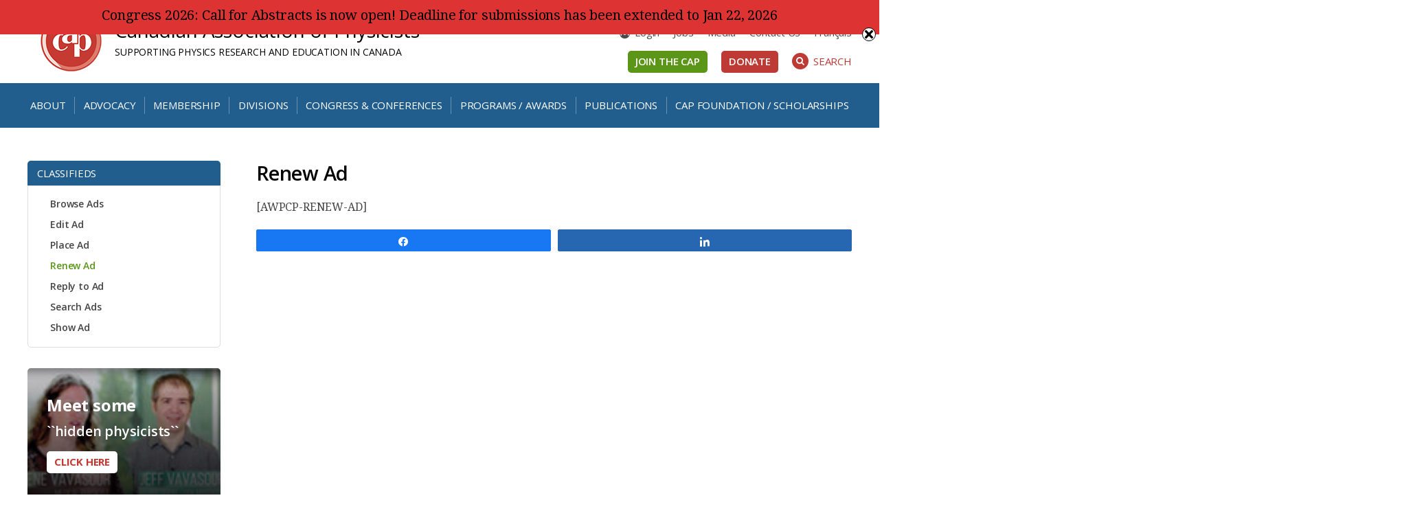

--- FILE ---
content_type: text/html; charset=UTF-8
request_url: https://cap.ca/classifieds/renew-ad/
body_size: 90478
content:
<!doctype html>

<!--[if lt IE 7]><html lang="en-US" class="no-js lt-ie9 lt-ie8 lt-ie7"><![endif]-->
<!--[if (IE 7)&!(IEMobile)]><html lang="en-US" class="no-js lt-ie9 lt-ie8"><![endif]-->
<!--[if (IE 8)&!(IEMobile)]><html lang="en-US" class="no-js lt-ie9"><![endif]-->
<!--[if gt IE 8]><!--> <html lang="en-US" class="no-js"><!--<![endif]-->

	<head>
		<meta charset="utf-8">

				<meta http-equiv="X-UA-Compatible" content="IE=edge">

		<title>Canadian Association of Physicists  Renew Ad</title>

				<meta name="HandheldFriendly" content="True">
		<meta name="MobileOptimized" content="320">
		<meta name="viewport" content="width=device-width, initial-scale=1"/>

				<link rel="apple-touch-icon" href="https://cap.ca/wp-content/themes/cap/library/images/apple-touch-icon.png">
		<link rel="icon" href="https://cap.ca/wp-content/themes/cap/favicon.png">
		<!--[if IE]>
			<link rel="shortcut icon" href="https://cap.ca/wp-content/themes/cap/favicon.ico">
		<![endif]-->
				<meta name="msapplication-TileColor" content="#f01d4f">
		<meta name="msapplication-TileImage" content="https://cap.ca/wp-content/themes/cap/library/images/win8-tile-icon.png">
            <meta name="theme-color" content="#121212">

		<link rel="pingback" href="https://cap.ca/xmlrpc.php">
				<meta name='robots' content='max-image-preview:large' />
<link rel="alternate" hreflang="en" href="https://cap.ca/classifieds/renew-ad/" />
<link rel="alternate" hreflang="x-default" href="https://cap.ca/classifieds/renew-ad/" />

<!-- Social Warfare v4.5.6 https://warfareplugins.com - BEGINNING OF OUTPUT -->
<style>
	@font-face {
		font-family: "sw-icon-font";
		src:url("https://cap.ca/wp-content/plugins/social-warfare/assets/fonts/sw-icon-font.eot?ver=4.5.6");
		src:url("https://cap.ca/wp-content/plugins/social-warfare/assets/fonts/sw-icon-font.eot?ver=4.5.6#iefix") format("embedded-opentype"),
		url("https://cap.ca/wp-content/plugins/social-warfare/assets/fonts/sw-icon-font.woff?ver=4.5.6") format("woff"),
		url("https://cap.ca/wp-content/plugins/social-warfare/assets/fonts/sw-icon-font.ttf?ver=4.5.6") format("truetype"),
		url("https://cap.ca/wp-content/plugins/social-warfare/assets/fonts/sw-icon-font.svg?ver=4.5.6#1445203416") format("svg");
		font-weight: normal;
		font-style: normal;
		font-display:block;
	}
</style>
<!-- Social Warfare v4.5.6 https://warfareplugins.com - END OF OUTPUT -->

<link rel='dns-prefetch' href='//maxcdn.bootstrapcdn.com' />
<link rel='dns-prefetch' href='//fonts.googleapis.com' />
<link rel="alternate" type="application/rss+xml" title="Canadian Association of Physicists &raquo; Feed" href="https://cap.ca/feed/" />
<link rel="alternate" title="oEmbed (JSON)" type="application/json+oembed" href="https://cap.ca/wp-json/oembed/1.0/embed?url=https%3A%2F%2Fcap.ca%2Fclassifieds%2Frenew-ad%2F" />
<link rel="alternate" title="oEmbed (XML)" type="text/xml+oembed" href="https://cap.ca/wp-json/oembed/1.0/embed?url=https%3A%2F%2Fcap.ca%2Fclassifieds%2Frenew-ad%2F&#038;format=xml" />
<style id='wp-img-auto-sizes-contain-inline-css' type='text/css'>
img:is([sizes=auto i],[sizes^="auto," i]){contain-intrinsic-size:3000px 1500px}
/*# sourceURL=wp-img-auto-sizes-contain-inline-css */
</style>
<link rel='stylesheet' id='social-warfare-block-css-css' href='https://cap.ca/wp-content/plugins/social-warfare/assets/js/post-editor/dist/blocks.style.build.css' type='text/css' media='all' />
<style id='wp-emoji-styles-inline-css' type='text/css'>

	img.wp-smiley, img.emoji {
		display: inline !important;
		border: none !important;
		box-shadow: none !important;
		height: 1em !important;
		width: 1em !important;
		margin: 0 0.07em !important;
		vertical-align: -0.1em !important;
		background: none !important;
		padding: 0 !important;
	}
/*# sourceURL=wp-emoji-styles-inline-css */
</style>
<link rel='stylesheet' id='wp-block-library-css' href='https://cap.ca/wp-includes/css/dist/block-library/style.min.css' type='text/css' media='all' />
<style id='global-styles-inline-css' type='text/css'>
:root{--wp--preset--aspect-ratio--square: 1;--wp--preset--aspect-ratio--4-3: 4/3;--wp--preset--aspect-ratio--3-4: 3/4;--wp--preset--aspect-ratio--3-2: 3/2;--wp--preset--aspect-ratio--2-3: 2/3;--wp--preset--aspect-ratio--16-9: 16/9;--wp--preset--aspect-ratio--9-16: 9/16;--wp--preset--color--black: #000000;--wp--preset--color--cyan-bluish-gray: #abb8c3;--wp--preset--color--white: #ffffff;--wp--preset--color--pale-pink: #f78da7;--wp--preset--color--vivid-red: #cf2e2e;--wp--preset--color--luminous-vivid-orange: #ff6900;--wp--preset--color--luminous-vivid-amber: #fcb900;--wp--preset--color--light-green-cyan: #7bdcb5;--wp--preset--color--vivid-green-cyan: #00d084;--wp--preset--color--pale-cyan-blue: #8ed1fc;--wp--preset--color--vivid-cyan-blue: #0693e3;--wp--preset--color--vivid-purple: #9b51e0;--wp--preset--gradient--vivid-cyan-blue-to-vivid-purple: linear-gradient(135deg,rgb(6,147,227) 0%,rgb(155,81,224) 100%);--wp--preset--gradient--light-green-cyan-to-vivid-green-cyan: linear-gradient(135deg,rgb(122,220,180) 0%,rgb(0,208,130) 100%);--wp--preset--gradient--luminous-vivid-amber-to-luminous-vivid-orange: linear-gradient(135deg,rgb(252,185,0) 0%,rgb(255,105,0) 100%);--wp--preset--gradient--luminous-vivid-orange-to-vivid-red: linear-gradient(135deg,rgb(255,105,0) 0%,rgb(207,46,46) 100%);--wp--preset--gradient--very-light-gray-to-cyan-bluish-gray: linear-gradient(135deg,rgb(238,238,238) 0%,rgb(169,184,195) 100%);--wp--preset--gradient--cool-to-warm-spectrum: linear-gradient(135deg,rgb(74,234,220) 0%,rgb(151,120,209) 20%,rgb(207,42,186) 40%,rgb(238,44,130) 60%,rgb(251,105,98) 80%,rgb(254,248,76) 100%);--wp--preset--gradient--blush-light-purple: linear-gradient(135deg,rgb(255,206,236) 0%,rgb(152,150,240) 100%);--wp--preset--gradient--blush-bordeaux: linear-gradient(135deg,rgb(254,205,165) 0%,rgb(254,45,45) 50%,rgb(107,0,62) 100%);--wp--preset--gradient--luminous-dusk: linear-gradient(135deg,rgb(255,203,112) 0%,rgb(199,81,192) 50%,rgb(65,88,208) 100%);--wp--preset--gradient--pale-ocean: linear-gradient(135deg,rgb(255,245,203) 0%,rgb(182,227,212) 50%,rgb(51,167,181) 100%);--wp--preset--gradient--electric-grass: linear-gradient(135deg,rgb(202,248,128) 0%,rgb(113,206,126) 100%);--wp--preset--gradient--midnight: linear-gradient(135deg,rgb(2,3,129) 0%,rgb(40,116,252) 100%);--wp--preset--font-size--small: 13px;--wp--preset--font-size--medium: 20px;--wp--preset--font-size--large: 36px;--wp--preset--font-size--x-large: 42px;--wp--preset--spacing--20: 0.44rem;--wp--preset--spacing--30: 0.67rem;--wp--preset--spacing--40: 1rem;--wp--preset--spacing--50: 1.5rem;--wp--preset--spacing--60: 2.25rem;--wp--preset--spacing--70: 3.38rem;--wp--preset--spacing--80: 5.06rem;--wp--preset--shadow--natural: 6px 6px 9px rgba(0, 0, 0, 0.2);--wp--preset--shadow--deep: 12px 12px 50px rgba(0, 0, 0, 0.4);--wp--preset--shadow--sharp: 6px 6px 0px rgba(0, 0, 0, 0.2);--wp--preset--shadow--outlined: 6px 6px 0px -3px rgb(255, 255, 255), 6px 6px rgb(0, 0, 0);--wp--preset--shadow--crisp: 6px 6px 0px rgb(0, 0, 0);}:where(.is-layout-flex){gap: 0.5em;}:where(.is-layout-grid){gap: 0.5em;}body .is-layout-flex{display: flex;}.is-layout-flex{flex-wrap: wrap;align-items: center;}.is-layout-flex > :is(*, div){margin: 0;}body .is-layout-grid{display: grid;}.is-layout-grid > :is(*, div){margin: 0;}:where(.wp-block-columns.is-layout-flex){gap: 2em;}:where(.wp-block-columns.is-layout-grid){gap: 2em;}:where(.wp-block-post-template.is-layout-flex){gap: 1.25em;}:where(.wp-block-post-template.is-layout-grid){gap: 1.25em;}.has-black-color{color: var(--wp--preset--color--black) !important;}.has-cyan-bluish-gray-color{color: var(--wp--preset--color--cyan-bluish-gray) !important;}.has-white-color{color: var(--wp--preset--color--white) !important;}.has-pale-pink-color{color: var(--wp--preset--color--pale-pink) !important;}.has-vivid-red-color{color: var(--wp--preset--color--vivid-red) !important;}.has-luminous-vivid-orange-color{color: var(--wp--preset--color--luminous-vivid-orange) !important;}.has-luminous-vivid-amber-color{color: var(--wp--preset--color--luminous-vivid-amber) !important;}.has-light-green-cyan-color{color: var(--wp--preset--color--light-green-cyan) !important;}.has-vivid-green-cyan-color{color: var(--wp--preset--color--vivid-green-cyan) !important;}.has-pale-cyan-blue-color{color: var(--wp--preset--color--pale-cyan-blue) !important;}.has-vivid-cyan-blue-color{color: var(--wp--preset--color--vivid-cyan-blue) !important;}.has-vivid-purple-color{color: var(--wp--preset--color--vivid-purple) !important;}.has-black-background-color{background-color: var(--wp--preset--color--black) !important;}.has-cyan-bluish-gray-background-color{background-color: var(--wp--preset--color--cyan-bluish-gray) !important;}.has-white-background-color{background-color: var(--wp--preset--color--white) !important;}.has-pale-pink-background-color{background-color: var(--wp--preset--color--pale-pink) !important;}.has-vivid-red-background-color{background-color: var(--wp--preset--color--vivid-red) !important;}.has-luminous-vivid-orange-background-color{background-color: var(--wp--preset--color--luminous-vivid-orange) !important;}.has-luminous-vivid-amber-background-color{background-color: var(--wp--preset--color--luminous-vivid-amber) !important;}.has-light-green-cyan-background-color{background-color: var(--wp--preset--color--light-green-cyan) !important;}.has-vivid-green-cyan-background-color{background-color: var(--wp--preset--color--vivid-green-cyan) !important;}.has-pale-cyan-blue-background-color{background-color: var(--wp--preset--color--pale-cyan-blue) !important;}.has-vivid-cyan-blue-background-color{background-color: var(--wp--preset--color--vivid-cyan-blue) !important;}.has-vivid-purple-background-color{background-color: var(--wp--preset--color--vivid-purple) !important;}.has-black-border-color{border-color: var(--wp--preset--color--black) !important;}.has-cyan-bluish-gray-border-color{border-color: var(--wp--preset--color--cyan-bluish-gray) !important;}.has-white-border-color{border-color: var(--wp--preset--color--white) !important;}.has-pale-pink-border-color{border-color: var(--wp--preset--color--pale-pink) !important;}.has-vivid-red-border-color{border-color: var(--wp--preset--color--vivid-red) !important;}.has-luminous-vivid-orange-border-color{border-color: var(--wp--preset--color--luminous-vivid-orange) !important;}.has-luminous-vivid-amber-border-color{border-color: var(--wp--preset--color--luminous-vivid-amber) !important;}.has-light-green-cyan-border-color{border-color: var(--wp--preset--color--light-green-cyan) !important;}.has-vivid-green-cyan-border-color{border-color: var(--wp--preset--color--vivid-green-cyan) !important;}.has-pale-cyan-blue-border-color{border-color: var(--wp--preset--color--pale-cyan-blue) !important;}.has-vivid-cyan-blue-border-color{border-color: var(--wp--preset--color--vivid-cyan-blue) !important;}.has-vivid-purple-border-color{border-color: var(--wp--preset--color--vivid-purple) !important;}.has-vivid-cyan-blue-to-vivid-purple-gradient-background{background: var(--wp--preset--gradient--vivid-cyan-blue-to-vivid-purple) !important;}.has-light-green-cyan-to-vivid-green-cyan-gradient-background{background: var(--wp--preset--gradient--light-green-cyan-to-vivid-green-cyan) !important;}.has-luminous-vivid-amber-to-luminous-vivid-orange-gradient-background{background: var(--wp--preset--gradient--luminous-vivid-amber-to-luminous-vivid-orange) !important;}.has-luminous-vivid-orange-to-vivid-red-gradient-background{background: var(--wp--preset--gradient--luminous-vivid-orange-to-vivid-red) !important;}.has-very-light-gray-to-cyan-bluish-gray-gradient-background{background: var(--wp--preset--gradient--very-light-gray-to-cyan-bluish-gray) !important;}.has-cool-to-warm-spectrum-gradient-background{background: var(--wp--preset--gradient--cool-to-warm-spectrum) !important;}.has-blush-light-purple-gradient-background{background: var(--wp--preset--gradient--blush-light-purple) !important;}.has-blush-bordeaux-gradient-background{background: var(--wp--preset--gradient--blush-bordeaux) !important;}.has-luminous-dusk-gradient-background{background: var(--wp--preset--gradient--luminous-dusk) !important;}.has-pale-ocean-gradient-background{background: var(--wp--preset--gradient--pale-ocean) !important;}.has-electric-grass-gradient-background{background: var(--wp--preset--gradient--electric-grass) !important;}.has-midnight-gradient-background{background: var(--wp--preset--gradient--midnight) !important;}.has-small-font-size{font-size: var(--wp--preset--font-size--small) !important;}.has-medium-font-size{font-size: var(--wp--preset--font-size--medium) !important;}.has-large-font-size{font-size: var(--wp--preset--font-size--large) !important;}.has-x-large-font-size{font-size: var(--wp--preset--font-size--x-large) !important;}
/*# sourceURL=global-styles-inline-css */
</style>

<style id='classic-theme-styles-inline-css' type='text/css'>
/*! This file is auto-generated */
.wp-block-button__link{color:#fff;background-color:#32373c;border-radius:9999px;box-shadow:none;text-decoration:none;padding:calc(.667em + 2px) calc(1.333em + 2px);font-size:1.125em}.wp-block-file__button{background:#32373c;color:#fff;text-decoration:none}
/*# sourceURL=/wp-includes/css/classic-themes.min.css */
</style>
<link rel='stylesheet' id='jb_admin_blocks_shortcodes-css' href='https://cap.ca/wp-content/plugins/jobboardwp/assets/admin/css/blocks.min.css' type='text/css' media='all' />
<link rel='stylesheet' id='jb-fa-css' href='https://cap.ca/wp-content/plugins/jobboardwp/assets/common/libs/fontawesome/css/v4-shims.min.css' type='text/css' media='all' />
<link rel='stylesheet' id='jb-far-css' href='https://cap.ca/wp-content/plugins/jobboardwp/assets/common/libs/fontawesome/css/regular.min.css' type='text/css' media='all' />
<link rel='stylesheet' id='jb-fas-css' href='https://cap.ca/wp-content/plugins/jobboardwp/assets/common/libs/fontawesome/css/solid.min.css' type='text/css' media='all' />
<link rel='stylesheet' id='jb-fab-css' href='https://cap.ca/wp-content/plugins/jobboardwp/assets/common/libs/fontawesome/css/brands.min.css' type='text/css' media='all' />
<link rel='stylesheet' id='jb-font-awesome-css' href='https://cap.ca/wp-content/plugins/jobboardwp/assets/common/libs/fontawesome/css/fontawesome.min.css' type='text/css' media='all' />
<link rel='stylesheet' id='mptt-style-css' href='https://cap.ca/wp-content/plugins/mp-timetable/media/css/style.css' type='text/css' media='all' />
<link rel='stylesheet' id='swnza_css-css' href='https://cap.ca/wp-content/plugins/sitewide-notice-wp/css/swnza.css' type='text/css' media='all' />
<link rel='stylesheet' id='wpml-legacy-horizontal-list-0-css' href='https://cap.ca/wp-content/plugins/sitepress-multilingual-cms/templates/language-switchers/legacy-list-horizontal/style.min.css' type='text/css' media='all' />
<link rel='stylesheet' id='wpml-menu-item-0-css' href='https://cap.ca/wp-content/plugins/sitepress-multilingual-cms/templates/language-switchers/menu-item/style.min.css' type='text/css' media='all' />
<link rel='stylesheet' id='extensive-vc-main-style-css' href='https://cap.ca/wp-content/plugins/extensive-vc-addon/assets/css/main.min.css' type='text/css' media='all' />
<link rel='stylesheet' id='ionicons-css' href='https://cap.ca/wp-content/plugins/extensive-vc-addon/assets/css/ion-icons/css/ionicons.min.css' type='text/css' media='all' />
<link rel='stylesheet' id='social_warfare-css' href='https://cap.ca/wp-content/plugins/social-warfare/assets/css/style.min.css' type='text/css' media='all' />
<link rel='stylesheet' id='cms-navigation-style-base-css' href='https://cap.ca/wp-content/plugins/wpml-cms-nav/res/css/cms-navigation-base.css' type='text/css' media='screen' />
<link rel='stylesheet' id='cms-navigation-style-css' href='https://cap.ca/wp-content/plugins/wpml-cms-nav/res/css/cms-navigation.css' type='text/css' media='screen' />
<link rel='stylesheet' id='fontaweome-css' href='//maxcdn.bootstrapcdn.com/font-awesome/4.7.0/css/font-awesome.min.css' type='text/css' media='all' />
<link rel='stylesheet' id='fonts-css' href='//fonts.googleapis.com/css?family=Droid+Serif%3A400%2C400i%2C700%2C700i%7COpen+Sans%3A400%2C400i%2C600%2C600i%2C700%2C700i' type='text/css' media='all' />
<link rel='stylesheet' id='extensive-vc-google-fonts-css' href='https://fonts.googleapis.com/css?family=Raleway%3A400%2C500%2C600%2C700%2C800%2C900%7CPoppins%3A400%2C700&#038;subset=latin-ext' type='text/css' media='all' />
<link rel='stylesheet' id='select2-css' href='https://cap.ca/wp-content/plugins/jobboardwp/assets/common/libs/select2/css/select2.min.css' type='text/css' media='all' />
<link rel='stylesheet' id='dashicons-css' href='https://cap.ca/wp-includes/css/dashicons.min.css' type='text/css' media='all' />
<link rel='stylesheet' id='jquery-ui-css' href='https://cap.ca/wp-content/plugins/jobboardwp/assets/common/libs/jquery-ui/jquery-ui.min.css' type='text/css' media='all' />
<link rel='stylesheet' id='jb-helptip-css' href='https://cap.ca/wp-content/plugins/jobboardwp/assets/common/css/helptip.min.css' type='text/css' media='all' />
<link rel='stylesheet' id='jb-common-css' href='https://cap.ca/wp-content/plugins/jobboardwp/assets/frontend/css/common.min.css' type='text/css' media='all' />
<link rel='stylesheet' id='jb-job-css' href='https://cap.ca/wp-content/plugins/jobboardwp/assets/frontend/css/job.min.css' type='text/css' media='all' />
<link rel='stylesheet' id='jb-jobs-css' href='https://cap.ca/wp-content/plugins/jobboardwp/assets/frontend/css/jobs.min.css' type='text/css' media='all' />
<link rel='stylesheet' id='jb-jobs-widget-css' href='https://cap.ca/wp-content/plugins/jobboardwp/assets/frontend/css/jobs-widget.min.css' type='text/css' media='all' />
<link rel='stylesheet' id='jb-jobs-dashboard-css' href='https://cap.ca/wp-content/plugins/jobboardwp/assets/frontend/css/jobs-dashboard.min.css' type='text/css' media='all' />
<link rel='stylesheet' id='jb-job-categories-css' href='https://cap.ca/wp-content/plugins/jobboardwp/assets/frontend/css/job-categories.min.css' type='text/css' media='all' />
<link rel='stylesheet' id='flexslider-style-css' href='https://cap.ca/wp-content/themes/cap/library/js/libs/css/flexslider.css' type='text/css' media='all' />
<link rel='stylesheet' id='envision-stylesheet-css' href='https://cap.ca/wp-content/themes/cap/library/css/style.css' type='text/css' media='all' />
<script type="text/javascript" src="https://cap.ca/wp-includes/js/jquery/jquery.min.js" id="jquery-core-js"></script>
<script type="text/javascript" src="https://cap.ca/wp-includes/js/jquery/jquery-migrate.min.js" id="jquery-migrate-js"></script>
<script type="text/javascript" src="https://cap.ca/wp-includes/js/plupload/moxie.min.js" id="moxiejs-js"></script>
<script type="text/javascript" src="https://cap.ca/wp-includes/js/plupload/plupload.min.js" id="plupload-js"></script>
<script type="text/javascript" src="https://cap.ca/wp-content/themes/cap/library/js/libs/modernizr.custom.min.js" id="envision-modernizr-js"></script>
<script></script><link rel="https://api.w.org/" href="https://cap.ca/wp-json/" /><link rel="alternate" title="JSON" type="application/json" href="https://cap.ca/wp-json/wp/v2/pages/16284" /><link rel="canonical" href="https://cap.ca/classifieds/renew-ad/" />
<link rel='shortlink' href='https://cap.ca/?p=16284' />
<meta name="generator" content="WPML ver:4.8.6 stt:1,4;" />
<noscript><style type="text/css">.mptt-shortcode-wrapper .mptt-shortcode-table:first-of-type{display:table!important}.mptt-shortcode-wrapper .mptt-shortcode-table .mptt-event-container:hover{height:auto!important;min-height:100%!important}body.mprm_ie_browser .mptt-shortcode-wrapper .mptt-event-container{height:auto!important}@media (max-width:767px){.mptt-shortcode-wrapper .mptt-shortcode-table:first-of-type{display:none!important}}</style></noscript><script type="text/javascript">//<![CDATA[
  function external_links_in_new_windows_loop() {
    if (!document.links) {
      document.links = document.getElementsByTagName('a');
    }
    var change_link = false;
    var force = '';
    var ignore = 'forms.cap.ca';

    for (var t=0; t<document.links.length; t++) {
      var all_links = document.links[t];
      change_link = false;
      
      if(document.links[t].hasAttribute('onClick') == false) {
        // forced if the address starts with http (or also https), but does not link to the current domain
        if(all_links.href.search(/^http/) != -1 && all_links.href.search('cap.ca') == -1 && all_links.href.search(/^#/) == -1) {
          // console.log('Changed ' + all_links.href);
          change_link = true;
        }
          
        if(force != '' && all_links.href.search(force) != -1) {
          // forced
          // console.log('force ' + all_links.href);
          change_link = true;
        }
        
        if(ignore != '' && all_links.href.search(ignore) != -1) {
          // console.log('ignore ' + all_links.href);
          // ignored
          change_link = false;
        }

        if(change_link == true) {
          // console.log('Changed ' + all_links.href);
          document.links[t].setAttribute('onClick', 'javascript:window.open(\'' + all_links.href.replace(/'/g, '') + '\', \'_blank\', \'noopener\'); return false;');
          document.links[t].removeAttribute('target');
        }
      }
    }
  }
  
  // Load
  function external_links_in_new_windows_load(func)
  {  
    var oldonload = window.onload;
    if (typeof window.onload != 'function'){
      window.onload = func;
    } else {
      window.onload = function(){
        oldonload();
        func();
      }
    }
  }

  external_links_in_new_windows_load(external_links_in_new_windows_loop);
  //]]></script>


        <script type="text/javascript">
            var jQueryMigrateHelperHasSentDowngrade = false;

			window.onerror = function( msg, url, line, col, error ) {
				// Break out early, do not processing if a downgrade reqeust was already sent.
				if ( jQueryMigrateHelperHasSentDowngrade ) {
					return true;
                }

				var xhr = new XMLHttpRequest();
				var nonce = 'd08f539bf9';
				var jQueryFunctions = [
					'andSelf',
					'browser',
					'live',
					'boxModel',
					'support.boxModel',
					'size',
					'swap',
					'clean',
					'sub',
                ];
				var match_pattern = /\)\.(.+?) is not a function/;
                var erroredFunction = msg.match( match_pattern );

                // If there was no matching functions, do not try to downgrade.
                if ( null === erroredFunction || typeof erroredFunction !== 'object' || typeof erroredFunction[1] === "undefined" || -1 === jQueryFunctions.indexOf( erroredFunction[1] ) ) {
                    return true;
                }

                // Set that we've now attempted a downgrade request.
                jQueryMigrateHelperHasSentDowngrade = true;

				xhr.open( 'POST', 'https://cap.ca/wp-admin/admin-ajax.php' );
				xhr.setRequestHeader( 'Content-Type', 'application/x-www-form-urlencoded' );
				xhr.onload = function () {
					var response,
                        reload = false;

					if ( 200 === xhr.status ) {
                        try {
                        	response = JSON.parse( xhr.response );

                        	reload = response.data.reload;
                        } catch ( e ) {
                        	reload = false;
                        }
                    }

					// Automatically reload the page if a deprecation caused an automatic downgrade, ensure visitors get the best possible experience.
					if ( reload ) {
						location.reload();
                    }
				};

				xhr.send( encodeURI( 'action=jquery-migrate-downgrade-version&_wpnonce=' + nonce ) );

				// Suppress error alerts in older browsers
				return true;
			}
        </script>

		<meta name="generator" content="Powered by WPBakery Page Builder - drag and drop page builder for WordPress."/>
<noscript><style> .wpb_animate_when_almost_visible { opacity: 1; }</style></noscript>		
				
	<link rel='stylesheet' id='js_composer_front-css' href='https://cap.ca/wp-content/plugins/js_composer/assets/css/js_composer.min.css' type='text/css' media='all' />
<link rel='stylesheet' id='vc_animate-css-css' href='https://cap.ca/wp-content/plugins/js_composer/assets/lib/vendor/node_modules/animate.css/animate.min.css' type='text/css' media='all' />
</head>

	<body class="wp-singular page-template-default page page-id-16284 page-child parent-pageid-16276 wp-theme-cap extensive-vc-1.9.1 evc-predefined-style wpb-js-composer js-comp-ver-7.9 vc_responsive" itemscope itemtype="http://schema.org/WebPage">
    		<div id="container">

			<header class="header" role="banner" itemscope itemtype="http://schema.org/WPHeader">
                
				<div id="inner-header" class="wrap cf">

                    <div class="row">
                            <div class="col-m-12 col-t-12 col-d-7 cf">
                                <div id="siteinfo">
                                    <span class="logo"><a href="https://cap.ca" rel="nofollow"><img src="https://cap.ca/wp-content/themes/cap/library/images/logo.png" alt="Canadian Association of Physicists"></a></span>
                                    <div class="floatoverflow">
					                    <span class="name" itemscope itemtype="http://schema.org/Organization"><a href="https://cap.ca" rel="nofollow">Canadian Association of Physicists</a></span>
                                        <span class="description m-hide">SUPPORTING PHYSICS RESEARCH AND EDUCATION IN CANADA</span>
                                    </div>
                                </div>
                            </div>
                            <div class="col-d-5 d-only cf">
					            <nav id="header-menu" class="cf" role="navigation" itemscope itemtype="http://schema.org/SiteNavigationElement">
						            <ul id="menu-header-menu" class="nav top-links cf"><li id="menu-item-3745" class="menu-item menu-item-type-custom menu-item-object-custom menu-item-3745"><a href="https://crm.cap.ca/en/user/login/">Login</a></li>
<li id="menu-item-11836" class="menu-item menu-item-type-custom menu-item-object-custom menu-item-11836"><a href="https://cap.ca/programs/resources-university-student-parent/employment-opportunities/">Jobs</a></li>
<li id="menu-item-6598" class="menu-item menu-item-type-custom menu-item-object-custom menu-item-6598"><a href="https://cap.ca/about-us/contact/">Media</a></li>
<li id="menu-item-5064" class="menu-item menu-item-type-post_type menu-item-object-page menu-item-5064"><a href="https://cap.ca/about-us/contact/">Contact Us</a></li>
<li id="menu-item-wpml-ls-3-fr" class="menu-item wpml-ls-slot-3 wpml-ls-item wpml-ls-item-fr wpml-ls-menu-item wpml-ls-first-item wpml-ls-last-item menu-item-type-wpml_ls_menu_item menu-item-object-wpml_ls_menu_item menu-item-wpml-ls-3-fr"><a href="https://cap.ca/fr/" title="Switch to Français" aria-label="Switch to Français" role="menuitem"><span class="wpml-ls-native" lang="fr">Français</span></a></li>
</ul>					            </nav>

                                <div class="header-ctas cf">
                                                                            <a class="green-btn" href="https://cap.ca/membership/">Join the CAP</a>
                                                                                                                <a class="red-btn" href="https://cap.ca/capf/donate">Donate</a>
                                                                        <a id="searchsite" href="#"><span class="fa fa-search" aria-hidden="true"></span>Search</a>
                                </div>
                            </div>
                    </div> <!--END ROW-->

                </div>
                                <div class="main-menu-wrap extra-space">
                                    <div class="d-wrap cf">
                        <div id="menu-toggle" class="d-hide"><span class="fa fa-bars" aria-hidden="true"></span>Menu</div>
                        <div class="d-hide tablet-ctas">
                                                            <a class="green-btn" href="https://cap.ca/membership/">Join the CAP</a>
                                                                                        <a class="red-btn" href="https://cap.ca/capf/donate">Donate</a>
                                                    </div>
					    <nav id="main-menu" role="navigation" itemscope itemtype="http://schema.org/SiteNavigationElement">
						    <ul id="menu-main-menu" class="nav top-nav cf"><li id="menu-item-5054" class="menu-item menu-item-type-post_type menu-item-object-page menu-item-has-children menu-item-5054"><span class="open-children"><span class="fa fa-chevron-down" aria-hidden="true"></span></span><a href="https://cap.ca/about-us/">About</a>
<ul class="sub-menu">
	<li id="menu-item-5159" class="menu-item menu-item-type-post_type menu-item-object-page menu-item-has-children menu-item-5159"><span class="open-children"><span class="fa fa-chevron-down" aria-hidden="true"></span></span><a href="https://cap.ca/about-us/cap-leadership/">Leadership and Staff</a>
	<ul class="sub-menu">
		<li id="menu-item-13662" class="menu-item menu-item-type-custom menu-item-object-custom menu-item-13662"><span class="open-children"><span class="fa fa-chevron-down" aria-hidden="true"></span></span><a href="https://cap.ca/about-us/cap-leadership/board-directors/">Board of Directors</a></li>
		<li id="menu-item-13663" class="menu-item menu-item-type-custom menu-item-object-custom menu-item-13663"><span class="open-children"><span class="fa fa-chevron-down" aria-hidden="true"></span></span><a href="https://cap.ca/about-us/cap-leadership/advisory-council/">Advisory Council</a></li>
		<li id="menu-item-13664" class="menu-item menu-item-type-custom menu-item-object-custom menu-item-13664"><span class="open-children"><span class="fa fa-chevron-down" aria-hidden="true"></span></span><a href="https://cap.ca/about-us/cap-leadership/staff/">Staff</a></li>
	</ul>
</li>
	<li id="menu-item-5161" class="menu-item menu-item-type-post_type menu-item-object-page menu-item-5161"><span class="open-children"><span class="fa fa-chevron-down" aria-hidden="true"></span></span><a href="https://cap.ca/about-us/divisions-link/">Divisions</a></li>
	<li id="menu-item-5215" class="menu-item menu-item-type-post_type menu-item-object-page menu-item-5215"><span class="open-children"><span class="fa fa-chevron-down" aria-hidden="true"></span></span><a href="https://cap.ca/about-us/committees/">Committees</a></li>
	<li id="menu-item-5217" class="menu-item menu-item-type-post_type menu-item-object-page menu-item-has-children menu-item-5217"><span class="open-children"><span class="fa fa-chevron-down" aria-hidden="true"></span></span><a href="https://cap.ca/about-us/governance/">Governance</a>
	<ul class="sub-menu">
		<li id="menu-item-25406" class="menu-item menu-item-type-post_type menu-item-object-page menu-item-25406"><span class="open-children"><span class="fa fa-chevron-down" aria-hidden="true"></span></span><a href="https://cap.ca/about-us/governance/cap-cnca-laws/">Bylaws and Policies</a></li>
		<li id="menu-item-27409" class="menu-item menu-item-type-post_type menu-item-object-page menu-item-27409"><span class="open-children"><span class="fa fa-chevron-down" aria-hidden="true"></span></span><a href="https://cap.ca/about-us/governance/2025-2029-strategic-plan/">2025-2029 Strategic Plan, with Implementation Plan</a></li>
	</ul>
</li>
	<li id="menu-item-5158" class="menu-item menu-item-type-post_type menu-item-object-page menu-item-has-children menu-item-5158"><span class="open-children"><span class="fa fa-chevron-down" aria-hidden="true"></span></span><a href="https://cap.ca/about-us/history/">History</a>
	<ul class="sub-menu">
		<li id="menu-item-27899" class="menu-item menu-item-type-custom menu-item-object-custom menu-item-27899"><span class="open-children"><span class="fa fa-chevron-down" aria-hidden="true"></span></span><a href="https://cap.ca/about-us/history/past-presidents/">Presidents (current and past)</a></li>
	</ul>
</li>
	<li id="menu-item-5216" class="menu-item menu-item-type-post_type menu-item-object-page menu-item-5216"><span class="open-children"><span class="fa fa-chevron-down" aria-hidden="true"></span></span><a href="https://cap.ca/about-us/cap-reps/">CAP Representatives</a></li>
	<li id="menu-item-19129" class="menu-item menu-item-type-custom menu-item-object-custom menu-item-19129"><span class="open-children"><span class="fa fa-chevron-down" aria-hidden="true"></span></span><a href="https://sac.cap.ca">Student Advisory Council</a></li>
	<li id="menu-item-5157" class="menu-item menu-item-type-post_type menu-item-object-page menu-item-5157"><span class="open-children"><span class="fa fa-chevron-down" aria-hidden="true"></span></span><a href="https://cap.ca/about-us/contact/">Contact Us</a></li>
</ul>
</li>
<li id="menu-item-5062" class="menu-item menu-item-type-post_type menu-item-object-page menu-item-has-children menu-item-5062"><span class="open-children"><span class="fa fa-chevron-down" aria-hidden="true"></span></span><a href="https://cap.ca/science-policy/">Advocacy</a>
<ul class="sub-menu">
	<li id="menu-item-5250" class="menu-item menu-item-type-post_type menu-item-object-page menu-item-5250"><span class="open-children"><span class="fa fa-chevron-down" aria-hidden="true"></span></span><a href="https://cap.ca/science-policy/government-policy-activities/">Government &#038; Science Policy/Advocacy Activities</a></li>
	<li id="menu-item-5251" class="menu-item menu-item-type-post_type menu-item-object-page menu-item-5251"><span class="open-children"><span class="fa fa-chevron-down" aria-hidden="true"></span></span><a href="https://cap.ca/science-policy/science-physics-funding-activities/">Science &#038; Physics Funding Activities</a></li>
	<li id="menu-item-5252" class="menu-item menu-item-type-post_type menu-item-object-page menu-item-5252"><span class="open-children"><span class="fa fa-chevron-down" aria-hidden="true"></span></span><a href="https://cap.ca/science-policy/science-policy-news-link/">Science Policy News</a></li>
</ul>
</li>
<li id="menu-item-5058" class="menu-item menu-item-type-post_type menu-item-object-page menu-item-has-children menu-item-5058"><span class="open-children"><span class="fa fa-chevron-down" aria-hidden="true"></span></span><a href="https://cap.ca/membership/">Membership</a>
<ul class="sub-menu">
	<li id="menu-item-6479" class="menu-item menu-item-type-post_type menu-item-object-page menu-item-6479"><span class="open-children"><span class="fa fa-chevron-down" aria-hidden="true"></span></span><a href="https://cap.ca/membership/physicist-membership/">Regular Membership</a></li>
	<li id="menu-item-6480" class="menu-item menu-item-type-post_type menu-item-object-page menu-item-6480"><span class="open-children"><span class="fa fa-chevron-down" aria-hidden="true"></span></span><a href="https://cap.ca/membership/hscc-membership/">High School/CEGEP/College Teacher Membership</a></li>
	<li id="menu-item-6481" class="menu-item menu-item-type-post_type menu-item-object-page menu-item-6481"><span class="open-children"><span class="fa fa-chevron-down" aria-hidden="true"></span></span><a href="https://cap.ca/membership/graduate-student-membership/">Graduate Student Membership</a></li>
	<li id="menu-item-6482" class="menu-item menu-item-type-post_type menu-item-object-page menu-item-6482"><span class="open-children"><span class="fa fa-chevron-down" aria-hidden="true"></span></span><a href="https://cap.ca/membership/undergraduate-student-affiliateship/">Undergraduate Student Affiliateship</a></li>
	<li id="menu-item-6483" class="menu-item menu-item-type-post_type menu-item-object-page menu-item-6483"><span class="open-children"><span class="fa fa-chevron-down" aria-hidden="true"></span></span><a href="https://cap.ca/membership/corporate-memberships/">Corporate Membership</a></li>
	<li id="menu-item-6486" class="menu-item menu-item-type-post_type menu-item-object-page menu-item-6486"><span class="open-children"><span class="fa fa-chevron-down" aria-hidden="true"></span></span><a href="https://cap.ca/membership/departmental-memberships/">Departmental Membership</a></li>
	<li id="menu-item-6485" class="menu-item menu-item-type-post_type menu-item-object-page menu-item-6485"><span class="open-children"><span class="fa fa-chevron-down" aria-hidden="true"></span></span><a href="https://cap.ca/membership/institutional-memberships/">Institutional Membership</a></li>
	<li id="menu-item-6488" class="menu-item menu-item-type-post_type menu-item-object-page menu-item-6488"><span class="open-children"><span class="fa fa-chevron-down" aria-hidden="true"></span></span><a href="https://cap.ca/membership/affiliateship/">Affiliateship</a></li>
	<li id="menu-item-6489" class="menu-item menu-item-type-post_type menu-item-object-page menu-item-6489"><span class="open-children"><span class="fa fa-chevron-down" aria-hidden="true"></span></span><a href="https://cap.ca/membership/sustaining-membership/">Sustaining Membership</a></li>
	<li id="menu-item-6484" class="menu-item menu-item-type-post_type menu-item-object-page menu-item-6484"><span class="open-children"><span class="fa fa-chevron-down" aria-hidden="true"></span></span><a href="https://cap.ca/membership/fees-and-forms/">Fees and Online Forms</a></li>
	<li id="menu-item-6487" class="menu-item menu-item-type-post_type menu-item-object-page menu-item-6487"><span class="open-children"><span class="fa fa-chevron-down" aria-hidden="true"></span></span><a href="https://cap.ca/membership/member-discounts/">Member Discounts</a></li>
</ul>
</li>
<li id="menu-item-5057" class="menu-item menu-item-type-post_type menu-item-object-page menu-item-has-children menu-item-5057"><span class="open-children"><span class="fa fa-chevron-down" aria-hidden="true"></span></span><a href="https://cap.ca/divisions/">Divisions</a>
<ul class="sub-menu">
	<li id="menu-item-6491" class="menu-item menu-item-type-post_type menu-item-object-page menu-item-6491"><span class="open-children"><span class="fa fa-chevron-down" aria-hidden="true"></span></span><a href="https://cap.ca/divisions/dasp/">Division of Atmospheric and Space Physics (DASP)</a></li>
	<li id="menu-item-6492" class="menu-item menu-item-type-post_type menu-item-object-page menu-item-6492"><span class="open-children"><span class="fa fa-chevron-down" aria-hidden="true"></span></span><a href="https://cap.ca/divisions/damopc/">Division of Atomic, Molecular and Optical Physics, Canada (DAMOPC)</a></li>
	<li id="menu-item-9023" class="menu-item menu-item-type-post_type menu-item-object-page menu-item-9023"><span class="open-children"><span class="fa fa-chevron-down" aria-hidden="true"></span></span><a href="https://cap.ca/divisions/dapi/">Division of Applied Physics and Instrumentation (DAPI)</a></li>
	<li id="menu-item-6493" class="menu-item menu-item-type-post_type menu-item-object-page menu-item-6493"><span class="open-children"><span class="fa fa-chevron-down" aria-hidden="true"></span></span><a href="https://cap.ca/divisions/dcmmp/">Division of Condensed Matter and Materials Physics (DCMMP)</a></li>
	<li id="menu-item-6490" class="menu-item menu-item-type-post_type menu-item-object-page menu-item-6490"><span class="open-children"><span class="fa fa-chevron-down" aria-hidden="true"></span></span><a href="https://cap.ca/divisions/dgep/">Division for Gender Equity in Physics (DGEP)</a></li>
	<li id="menu-item-6502" class="menu-item menu-item-type-post_type menu-item-object-page menu-item-6502"><span class="open-children"><span class="fa fa-chevron-down" aria-hidden="true"></span></span><a href="https://cap.ca/divisions/dhp/">Division on the History of Physics (DHP)</a></li>
	<li id="menu-item-6496" class="menu-item menu-item-type-post_type menu-item-object-page menu-item-6496"><span class="open-children"><span class="fa fa-chevron-down" aria-hidden="true"></span></span><a href="https://cap.ca/divisions/dnp/">Division of Nuclear Physics (DNP)</a></li>
	<li id="menu-item-6498" class="menu-item menu-item-type-post_type menu-item-object-page menu-item-6498"><span class="open-children"><span class="fa fa-chevron-down" aria-hidden="true"></span></span><a href="https://cap.ca/divisions/dpe/">Division of Physics Education (DPE)</a></li>
	<li id="menu-item-6499" class="menu-item menu-item-type-post_type menu-item-object-page menu-item-6499"><span class="open-children"><span class="fa fa-chevron-down" aria-hidden="true"></span></span><a href="https://cap.ca/divisions/dpmb/">Division of Physics in Medicine and Biology (DPMB)</a></li>
	<li id="menu-item-6500" class="menu-item menu-item-type-post_type menu-item-object-page menu-item-6500"><span class="open-children"><span class="fa fa-chevron-down" aria-hidden="true"></span></span><a href="https://cap.ca/divisions/dpp/">Division of Plasma Physics (DPP)</a></li>
	<li id="menu-item-26251" class="menu-item menu-item-type-post_type menu-item-object-page menu-item-26251"><span class="open-children"><span class="fa fa-chevron-down" aria-hidden="true"></span></span><a href="https://cap.ca/divisions/division-of-quantum-information/">Division of Quantum Information (DQI)</a></li>
	<li id="menu-item-6501" class="menu-item menu-item-type-post_type menu-item-object-page menu-item-6501"><span class="open-children"><span class="fa fa-chevron-down" aria-hidden="true"></span></span><a href="https://cap.ca/divisions/dss/">Division of Surface Sciences (DSS)</a></li>
	<li id="menu-item-6503" class="menu-item menu-item-type-post_type menu-item-object-page menu-item-6503"><span class="open-children"><span class="fa fa-chevron-down" aria-hidden="true"></span></span><a href="https://cap.ca/divisions/dtp/">Division of Theoretical Physics (DTP)</a></li>
	<li id="menu-item-6497" class="menu-item menu-item-type-post_type menu-item-object-page menu-item-6497"><span class="open-children"><span class="fa fa-chevron-down" aria-hidden="true"></span></span><a href="https://cap.ca/divisions/ppd/">Particle Physics Division (PPD)</a></li>
	<li id="menu-item-6504" class="menu-item menu-item-type-post_type menu-item-object-page menu-item-6504"><span class="open-children"><span class="fa fa-chevron-down" aria-hidden="true"></span></span><a href="https://cap.ca/divisions/cgu/">Canadian Geophysical Union (CGU)</a></li>
</ul>
</li>
<li id="menu-item-5056" class="menu-item menu-item-type-post_type menu-item-object-page menu-item-has-children menu-item-5056"><span class="open-children"><span class="fa fa-chevron-down" aria-hidden="true"></span></span><a href="https://cap.ca/congress-conference/">Congress &#038; Conferences</a>
<ul class="sub-menu">
	<li id="menu-item-27609" class="menu-item menu-item-type-post_type menu-item-object-page menu-item-27609"><span class="open-children"><span class="fa fa-chevron-down" aria-hidden="true"></span></span><a href="https://cap.ca/congress-conference/congress2026/">2026 CAP Congress</a></li>
	<li id="menu-item-5263" class="menu-item menu-item-type-post_type menu-item-object-page menu-item-5263"><span class="open-children"><span class="fa fa-chevron-down" aria-hidden="true"></span></span><a href="https://cap.ca/congress-conference/future-congresses/">Future CAP Congresses</a></li>
	<li id="menu-item-5264" class="menu-item menu-item-type-post_type menu-item-object-page menu-item-has-children menu-item-5264"><span class="open-children"><span class="fa fa-chevron-down" aria-hidden="true"></span></span><a href="https://cap.ca/congress-conference/past-congress/">Past CAP Congresses</a>
	<ul class="sub-menu">
		<li id="menu-item-25432" class="menu-item menu-item-type-post_type menu-item-object-page menu-item-25432"><span class="open-children"><span class="fa fa-chevron-down" aria-hidden="true"></span></span><a href="https://cap.ca/congress-conference/past-congress/2025-cap-congress/">2025 CAP Congress, 9-13 June</a></li>
		<li id="menu-item-23582" class="menu-item menu-item-type-post_type menu-item-object-page menu-item-has-children menu-item-23582"><span class="open-children"><span class="fa fa-chevron-down" aria-hidden="true"></span></span><a href="https://cap.ca/congress-conference/past-congress/2024-cap-congress/">2024 CAP Congress</a>
		<ul class="sub-menu">
			<li id="menu-item-24979" class="menu-item menu-item-type-custom menu-item-object-custom menu-item-24979"><span class="open-children"><span class="fa fa-chevron-down" aria-hidden="true"></span></span><a href="https://indico.cern.ch/event/1316311/timetable/">Detailed Congress 2024 Timetable</a></li>
		</ul>
</li>
	</ul>
</li>
	<li id="menu-item-5265" class="menu-item menu-item-type-post_type menu-item-object-page menu-item-5265"><span class="open-children"><span class="fa fa-chevron-down" aria-hidden="true"></span></span><a href="https://cap.ca/congress-conference/herzberg-memorial-public-lecture/">Herzberg Memorial Public Lecture</a></li>
	<li id="menu-item-5266" class="menu-item menu-item-type-post_type menu-item-object-page menu-item-5266"><span class="open-children"><span class="fa fa-chevron-down" aria-hidden="true"></span></span><a href="https://cap.ca/congress-conference/theory-canada/">Theory Canada</a></li>
	<li id="menu-item-5267" class="menu-item menu-item-type-post_type menu-item-object-page menu-item-5267"><span class="open-children"><span class="fa fa-chevron-down" aria-hidden="true"></span></span><a href="https://cap.ca/congress-conference/cam/">CAM Graduate Student Physics Conference</a></li>
	<li id="menu-item-13615" class="menu-item menu-item-type-post_type menu-item-object-page menu-item-13615"><span class="open-children"><span class="fa fa-chevron-down" aria-hidden="true"></span></span><a href="https://cap.ca/?page_id=12519">Women in Physics Canada Conference (WIPC)</a></li>
	<li id="menu-item-5268" class="menu-item menu-item-type-post_type menu-item-object-page menu-item-has-children menu-item-5268"><span class="open-children"><span class="fa fa-chevron-down" aria-hidden="true"></span></span><a href="https://cap.ca/congress-conference/cupc/">Canadian Undergraduate Physics Conference (CUPC)</a>
	<ul class="sub-menu">
		<li id="menu-item-22072" class="menu-item menu-item-type-post_type menu-item-object-page menu-item-22072"><span class="open-children"><span class="fa fa-chevron-down" aria-hidden="true"></span></span><a href="https://cap.ca/congress-conference/cupc/cupc-eoi-online-form/">CUPC Expressions of Interest Online Form</a></li>
	</ul>
</li>
	<li id="menu-item-9046" class="menu-item menu-item-type-custom menu-item-object-custom menu-item-9046"><span class="open-children"><span class="fa fa-chevron-down" aria-hidden="true"></span></span><a href="https://cap.ca/congress-conference/ccuwip/">Canadian Undergraduate Inclusion and Diversity Conference (CCUWiP)</a></li>
	<li id="menu-item-5269" class="menu-item menu-item-type-post_type menu-item-object-page menu-item-5269"><span class="open-children"><span class="fa fa-chevron-down" aria-hidden="true"></span></span><a href="https://cap.ca/congress-conference/sponsored-conferences/">Other Sponsored Conferences</a></li>
	<li id="menu-item-5261" class="menu-item menu-item-type-post_type menu-item-object-page menu-item-5261"><span class="open-children"><span class="fa fa-chevron-down" aria-hidden="true"></span></span><a href="https://cap.ca/congress-conference/upcoming-events/">Upcoming Congresses and Conferences Events</a></li>
</ul>
</li>
<li id="menu-item-5059" class="menu-item menu-item-type-post_type menu-item-object-page menu-item-has-children menu-item-5059"><span class="open-children"><span class="fa fa-chevron-down" aria-hidden="true"></span></span><a href="https://cap.ca/programs/">Programs / Awards</a>
<ul class="sub-menu">
	<li id="menu-item-18537" class="menu-item menu-item-type-post_type menu-item-object-page menu-item-18537"><span class="open-children"><span class="fa fa-chevron-down" aria-hidden="true"></span></span><a href="https://cap.ca/programs/careers-and-employment/jobs/">Job Board</a></li>
	<li id="menu-item-7704" class="menu-item menu-item-type-post_type menu-item-object-page menu-item-7704"><span class="open-children"><span class="fa fa-chevron-down" aria-hidden="true"></span></span><a href="https://cap.ca/programs/careers-and-employment/">Careers and Employment</a></li>
	<li id="menu-item-5259" class="menu-item menu-item-type-post_type menu-item-object-page menu-item-has-children menu-item-5259"><span class="open-children"><span class="fa fa-chevron-down" aria-hidden="true"></span></span><a href="https://cap.ca/programs/recognitions/">Recognitions Program</a>
	<ul class="sub-menu">
		<li id="menu-item-27161" class="menu-item menu-item-type-custom menu-item-object-custom menu-item-27161"><span class="open-children"><span class="fa fa-chevron-down" aria-hidden="true"></span></span><a href="https://cap.ca/programs/recognitions/medal-recipients-year/">Recognitions recipients</a></li>
	</ul>
</li>
	<li id="menu-item-5253" class="menu-item menu-item-type-post_type menu-item-object-page menu-item-5253"><span class="open-children"><span class="fa fa-chevron-down" aria-hidden="true"></span></span><a href="https://cap.ca/programs/science-policy-and-advocacy-link/">Science Policy and Advocacy</a></li>
	<li id="menu-item-5254" class="menu-item menu-item-type-post_type menu-item-object-page menu-item-5254"><span class="open-children"><span class="fa fa-chevron-down" aria-hidden="true"></span></span><a href="https://cap.ca/programs/pphys-certification/">Professional Certification (PPhys)</a></li>
	<li id="menu-item-15072" class="menu-item menu-item-type-post_type menu-item-object-page menu-item-15072"><span class="open-children"><span class="fa fa-chevron-down" aria-hidden="true"></span></span><a href="https://cap.ca/capf/scholarships/">Student Scholarships</a></li>
	<li id="menu-item-5255" class="menu-item menu-item-type-post_type menu-item-object-page menu-item-5255"><span class="open-children"><span class="fa fa-chevron-down" aria-hidden="true"></span></span><a href="https://cap.ca/programs/cap-lecture-tour/">CAP Lecture Tour</a></li>
	<li id="menu-item-5256" class="menu-item menu-item-type-post_type menu-item-object-page menu-item-5256"><span class="open-children"><span class="fa fa-chevron-down" aria-hidden="true"></span></span><a href="https://cap.ca/programs/resources-for-high-school-students-and-parents/">Resources &#038; Prizes for High-school Students</a></li>
	<li id="menu-item-5257" class="menu-item menu-item-type-post_type menu-item-object-page menu-item-5257"><span class="open-children"><span class="fa fa-chevron-down" aria-hidden="true"></span></span><a href="https://cap.ca/programs/resources-university-student-parent/">Resources &#038; Scholarships for University Students</a></li>
	<li id="menu-item-5258" class="menu-item menu-item-type-post_type menu-item-object-page menu-item-5258"><span class="open-children"><span class="fa fa-chevron-down" aria-hidden="true"></span></span><a href="https://cap.ca/programs/resources-physics-educators/">Resources for Physics Educators</a></li>
	<li id="menu-item-12123" class="menu-item menu-item-type-post_type menu-item-object-page menu-item-12123"><span class="open-children"><span class="fa fa-chevron-down" aria-hidden="true"></span></span><a href="https://cap.ca/programs/wall-of-giving/">Wall of Giving</a></li>
	<li id="menu-item-26478" class="menu-item menu-item-type-post_type menu-item-object-page menu-item-26478"><span class="open-children"><span class="fa fa-chevron-down" aria-hidden="true"></span></span><a href="https://cap.ca/programs/iyq/">International Year of Quantum Science and Technology (IYQ)</a></li>
	<li id="menu-item-9824" class="menu-item menu-item-type-post_type menu-item-object-page menu-item-9824"><span class="open-children"><span class="fa fa-chevron-down" aria-hidden="true"></span></span><a href="https://cap.ca/programs/idl/">International Day of Light</a></li>
</ul>
</li>
<li id="menu-item-5060" class="menu-item menu-item-type-post_type menu-item-object-page menu-item-has-children menu-item-5060"><span class="open-children"><span class="fa fa-chevron-down" aria-hidden="true"></span></span><a href="https://cap.ca/publications/">Publications</a>
<ul class="sub-menu">
	<li id="menu-item-5245" class="menu-item menu-item-type-post_type menu-item-object-page menu-item-5245"><span class="open-children"><span class="fa fa-chevron-down" aria-hidden="true"></span></span><a href="https://cap.ca/publications/cap-news/">CAP News</a></li>
	<li id="menu-item-5246" class="menu-item menu-item-type-post_type menu-item-object-page menu-item-5246"><span class="open-children"><span class="fa fa-chevron-down" aria-hidden="true"></span></span><a href="https://cap.ca/publications/physics-canada-pic/">Physics in Canada (PiC)</a></li>
	<li id="menu-item-5249" class="menu-item menu-item-type-post_type menu-item-object-page menu-item-5249"><span class="open-children"><span class="fa fa-chevron-down" aria-hidden="true"></span></span><a href="https://cap.ca/publications/conference-proceedings/">Conference Proceedings</a></li>
	<li id="menu-item-5248" class="menu-item menu-item-type-post_type menu-item-object-page menu-item-5248"><span class="open-children"><span class="fa fa-chevron-down" aria-hidden="true"></span></span><a href="https://cap.ca/publications/other-physics-journals/">Other Physics Journals</a></li>
</ul>
</li>
<li id="menu-item-5055" class="menu-item menu-item-type-post_type menu-item-object-page menu-item-has-children menu-item-5055"><span class="open-children"><span class="fa fa-chevron-down" aria-hidden="true"></span></span><a href="https://cap.ca/capf/">CAP Foundation / Scholarships</a>
<ul class="sub-menu">
	<li id="menu-item-5236" class="menu-item menu-item-type-post_type menu-item-object-page menu-item-5236"><span class="open-children"><span class="fa fa-chevron-down" aria-hidden="true"></span></span><a href="https://cap.ca/capf/directors/">Directors and Officers of the CAP Foundation (CAPF)</a></li>
	<li id="menu-item-18018" class="menu-item menu-item-type-post_type menu-item-object-page menu-item-18018"><span class="open-children"><span class="fa fa-chevron-down" aria-hidden="true"></span></span><a href="https://cap.ca/capf/thank-you-to-our-generous-donors-in-2020/">Thank you to our generous donors in 2020</a></li>
	<li id="menu-item-13980" class="menu-item menu-item-type-post_type menu-item-object-page menu-item-13980"><span class="open-children"><span class="fa fa-chevron-down" aria-hidden="true"></span></span><a href="https://cap.ca/?page_id=13962">Thank you to our generous donors in 2019</a></li>
	<li id="menu-item-7293" class="menu-item menu-item-type-custom menu-item-object-custom menu-item-7293"><span class="open-children"><span class="fa fa-chevron-down" aria-hidden="true"></span></span><a href="https://cap.ca/capf/donate">Donate Now</a></li>
	<li id="menu-item-15053" class="menu-item menu-item-type-post_type menu-item-object-page menu-item-has-children menu-item-15053"><span class="open-children"><span class="fa fa-chevron-down" aria-hidden="true"></span></span><a href="https://cap.ca/capf/student-conferences/">Student Conferences</a>
	<ul class="sub-menu">
		<li id="menu-item-5242" class="menu-item menu-item-type-post_type menu-item-object-page menu-item-5242"><span class="open-children"><span class="fa fa-chevron-down" aria-hidden="true"></span></span><a href="https://cap.ca/capf/canadian-undergraduate-physics-conference-cupc-link/">Canadian Undergraduate Physics Conference (CUPC)</a></li>
		<li id="menu-item-15055" class="menu-item menu-item-type-post_type menu-item-object-page menu-item-15055"><span class="open-children"><span class="fa fa-chevron-down" aria-hidden="true"></span></span><a href="https://cap.ca/congress-conference/ccuwip/">CCUWiP – A Canadian Undergraduate Conference for Inclusion and Diversity in Physics</a></li>
		<li id="menu-item-5243" class="menu-item menu-item-type-post_type menu-item-object-page menu-item-5243"><span class="open-children"><span class="fa fa-chevron-down" aria-hidden="true"></span></span><a href="https://cap.ca/capf/cam-graduate-student-conference-link/">CAM Graduate Student Conference</a></li>
		<li id="menu-item-15054" class="menu-item menu-item-type-post_type menu-item-object-page menu-item-15054"><span class="open-children"><span class="fa fa-chevron-down" aria-hidden="true"></span></span><a href="https://cap.ca/?page_id=12519">Women in Physics Canada Conference (WIPC)</a></li>
	</ul>
</li>
	<li id="menu-item-15044" class="menu-item menu-item-type-post_type menu-item-object-page menu-item-has-children menu-item-15044"><span class="open-children"><span class="fa fa-chevron-down" aria-hidden="true"></span></span><a href="https://cap.ca/capf/scholarships/">Student Scholarships</a>
	<ul class="sub-menu">
		<li id="menu-item-14861" class="menu-item menu-item-type-post_type menu-item-object-page menu-item-14861"><span class="open-children"><span class="fa fa-chevron-down" aria-hidden="true"></span></span><a href="https://cap.ca/capf/scholarships/carswell/">Allan Carswell Physics Educator Scholarship</a></li>
		<li id="menu-item-21265" class="menu-item menu-item-type-post_type menu-item-object-page menu-item-21265"><span class="open-children"><span class="fa fa-chevron-down" aria-hidden="true"></span></span><a href="https://cap.ca/capf/scholarships/stoicheff/">Boris P. Stoicheff Memorial Graduate Scholarship</a></li>
		<li id="menu-item-10473" class="menu-item menu-item-type-post_type menu-item-object-page menu-item-10473"><span class="open-children"><span class="fa fa-chevron-down" aria-hidden="true"></span></span><a href="https://cap.ca/capf/svensson-graduate-scholarship-link/">Svensson Graduate Scholarship</a></li>
	</ul>
</li>
	<li id="menu-item-5238" class="menu-item menu-item-type-post_type menu-item-object-page menu-item-5238"><span class="open-children"><span class="fa fa-chevron-down" aria-hidden="true"></span></span><a href="https://cap.ca/capf/cap-lecture-tour-link/">CAP Lecture Tour</a></li>
	<li id="menu-item-5244" class="menu-item menu-item-type-post_type menu-item-object-page menu-item-5244"><span class="open-children"><span class="fa fa-chevron-down" aria-hidden="true"></span></span><a href="https://cap.ca/capf/canada-wide-science-fair/">Canada Wide Science Fair</a></li>
	<li id="menu-item-22623" class="menu-item menu-item-type-post_type menu-item-object-page menu-item-22623"><span class="open-children"><span class="fa fa-chevron-down" aria-hidden="true"></span></span><a href="https://cap.ca/programs/recognitions/high-school-students/cegep-prize-exam/cap-hs-prize-exam/">High School Prize Exam</a></li>
	<li id="menu-item-5240" class="menu-item menu-item-type-post_type menu-item-object-page menu-item-5240"><span class="open-children"><span class="fa fa-chevron-down" aria-hidden="true"></span></span><a href="https://cap.ca/capf/lloyd-g-elliott-university-prize-exam-link/">Lloyd G. Elliott University Prize Exam</a></li>
</ul>
</li>
<li id="menu-item-5774" class="d-hide menu-item menu-item-type-custom menu-item-object-custom menu-item-5774"><span class="open-children"><span class="fa fa-chevron-down" aria-hidden="true"></span></span><a href="https://crm.cap.ca/en/user/login">Login</a></li>
<li id="menu-item-8348" class="d-hide menu-item menu-item-type-custom menu-item-object-custom menu-item-8348"><span class="open-children"><span class="fa fa-chevron-down" aria-hidden="true"></span></span><a href="https://cap.ca/programs/careers-and-employment/jobs/">Jobs</a></li>
<li id="menu-item-8344" class="d-hide menu-item menu-item-type-custom menu-item-object-custom menu-item-8344"><span class="open-children"><span class="fa fa-chevron-down" aria-hidden="true"></span></span><a href="https://cap.ca/about-us/contact/">Media</a></li>
<li id="menu-item-9165" class="d-hide search-toggle menu-item menu-item-type-custom menu-item-object-custom menu-item-9165"><span class="open-children"><span class="fa fa-chevron-down" aria-hidden="true"></span></span><a href="#">Search</a></li>
<li id="menu-item-wpml-ls-2-fr" class="menu-item wpml-ls-slot-2 wpml-ls-item wpml-ls-item-fr wpml-ls-menu-item wpml-ls-first-item wpml-ls-last-item menu-item-type-wpml_ls_menu_item menu-item-object-wpml_ls_menu_item menu-item-wpml-ls-2-fr"><span class="open-children"><span class="fa fa-chevron-down" aria-hidden="true"></span></span><a href="https://cap.ca/fr/" title="Switch to Français" aria-label="Switch to Français" role="menuitem"><span class="wpml-ls-native" lang="fr">Français</span></a></li>
</ul>					    </nav>
				    </div>
                                        <div id="sidebarfold" class="cf">
                        Classifieds <span class="fa fa-plus" aria-hidden="true"></span>                    </div>
                                    </div>

			</header>

<div id="search-overlay">
    <div class="search-container">
        <div class="close">
            <span class="fa fa-times" aria-hidden="true"></span>        </div>
        <form role="search" method="get" id="searchform" class="searchform" action="https://cap.ca/">
        <div>
            <label for="s">Search</label>
            <input type="search" id="s" class="autocompletesearch" name="s" value="">
            <button type="submit" id="searchsubmit" class="blue-btn"><span class="fa fa-search" aria-hidden="true"></span>Search</button>
        </div>
        </form>
    </div>
</div>
<div id="content">
    
	<div id="inner-content" class="wrap cf">
            
                        <aside class="sidebar side-col">
                <div class="widget siblings"><h4 class="widgettitle"><a href="https://cap.ca/classifieds/">Classifieds</a></h4><ul><li class="page_item page-item-16286"><a href="https://cap.ca/classifieds/browse-ads/">Browse Ads</a></li>
<li class="page_item page-item-16281"><a href="https://cap.ca/classifieds/edit-ad/">Edit Ad</a></li>
<li class="page_item page-item-16282"><a href="https://cap.ca/classifieds/place-ad/">Place Ad</a></li>
<li class="page_item page-item-16284 current_page_item"><a href="https://cap.ca/classifieds/renew-ad/">Renew Ad</a></li>
<li class="page_item page-item-16279"><a href="https://cap.ca/classifieds/reply-to-ad/">Reply to Ad</a></li>
<li class="page_item page-item-16288"><a href="https://cap.ca/classifieds/search-ads/">Search Ads</a></li>
<li class="page_item page-item-16277"><a href="https://cap.ca/classifieds/show-ad/">Show Ad</a></li>
</ul></div><div class="wpb-content-wrapper"><div class="vc_row wpb_row vc_row-fluid"><div class="wpb_column vc_column_container vc_col-sm-12"><div class="vc_column-inner"><div class="wpb_wrapper"><div class="cta-block has-image" style="background-image: url(https://cap.ca/wp-content/uploads/2017/06/1-Physics-video-thumbnail-for-web-e1498588554746.jpg);"><h3>Meet some</h3><div class="extra">``hidden physicists``</div><div class="btn-wrap"><a href="https://cap.ca/capf/donate" class="white-btn">Click here</a></div></div></div></div></div></div><div class="vc_row wpb_row vc_row-fluid wpb_animate_when_almost_visible wpb_fadeInDown fadeInDown"><div class="wpb_column vc_column_container vc_col-sm-12"><div class="vc_column-inner"><div class="wpb_wrapper"><div class="cta-block has-image" style="background-image: url(https://cap.ca/wp-content/uploads/2025/08/CAP-Congress-Poster-2026-final-scaled.jpg);"><h3>2026 CAP Congress</h3><div class="extra">University of Ottawa / Carleton University, Ottawa, ON</div><div class="btn-wrap"><a href="https://cap.ca/congress-conference/congress2026/" class="white-btn">Learn More</a></div></div><div class="cta-block has-image" style="background-image: url(https://cap.ca/wp-content/uploads/2024/02/624_BAN_STAT_Camp1_REST_762x224_EN_v2.jpg);"><h3>CAP members can save</h3><div class="extra">on Home or Auto Insurance</div><div class="btn-wrap"><a href="https://cap.ca/membership/member-discounts/home-auto-insurance/" class="white-btn">Learn More</a></div></div></div></div></div></div>
</div><div class="swp-content-locator"></div>            </aside>
            
                        <main id="main" class="main-col cf" role="main" itemscope itemprop="mainContentOfPage" itemtype="http://schema.org/Blog">
            
				
				<article id="post-16284" class="cf post-16284 page type-page status-publish hentry" role="article" itemscope itemtype="http://schema.org/BlogPosting">
                                        <header>
                        <h1 class="page-title">Renew Ad</h1>
                    </header>
                                        
					<section class="entry-content cf" itemprop="articleBody">
						<p>[AWPCP-RENEW-AD]</p>
<div class="swp_social_panel swp_horizontal_panel swp_flat_fresh  swp_default_full_color swp_individual_full_color swp_other_full_color scale-100  scale-" data-min-width="992" data-float-color="#ffffff" data-float="left" data-float-mobile="none" data-transition="slide" data-post-id="16284" ><div class="nc_tweetContainer swp_share_button swp_facebook" data-network="facebook"><a class="nc_tweet swp_share_link" rel="nofollow noreferrer noopener" target="_blank" href="https://www.facebook.com/share.php?u=https%3A%2F%2Fcap.ca%2Fclassifieds%2Frenew-ad%2F" data-link="https://www.facebook.com/share.php?u=https%3A%2F%2Fcap.ca%2Fclassifieds%2Frenew-ad%2F"><span class="swp_count swp_hide"><span class="iconFiller"><span class="spaceManWilly"><i class="sw swp_facebook_icon"></i><span class="swp_share">Share</span></span></span></span></a></div><div class="nc_tweetContainer swp_share_button swp_linkedin" data-network="linkedin"><a class="nc_tweet swp_share_link" rel="nofollow noreferrer noopener" target="_blank" href="https://www.linkedin.com/cws/share?url=https%3A%2F%2Fcap.ca%2Fclassifieds%2Frenew-ad%2F" data-link="https://www.linkedin.com/cws/share?url=https%3A%2F%2Fcap.ca%2Fclassifieds%2Frenew-ad%2F"><span class="swp_count swp_hide"><span class="iconFiller"><span class="spaceManWilly"><i class="sw swp_linkedin_icon"></i><span class="swp_share">Share</span></span></span></span></a></div></div><div class="swp-content-locator"></div>					</section> 
					
				</article>

				
			</main>

	</div>

</div>


			<footer class="footer" role="contentinfo" itemscope itemtype="http://schema.org/WPFooter">

                <div class="top-footer">

                    <div class="wrap cf">
                        <div class="row cf">

                            <div class="col-m-12 col-t-6 cf">
				                                <a class="white-btn" href="https://services.cap.ca/newsletters/?p=subscribe"><span class="fa fa-envelope" aria-hidden="true"></span>Subscribe To Our Newsletter</a>

                            </div>

                            <div class="col-m-12 col-t-6 social cf">
                            <div class="social-block"><a href="https://www.facebook.com/CanadianAssociationOfPhysicists" style="color: #3b5998;"><span class="fa fa-facebook"></span><div class="name">Facebook</div></a></div><div class="social-block"><a href="https://www.linkedin.com/company/canadian-association-of-physicists-association-canadienne-des-physiciens-et-physiciennes/" style="color: #007bb5;"><span class="fa fa-linkedin"></span><div class="name">LinkedIn</div></a></div><div class="social-block"><a href="https://www.youtube.com/@caphys8198" style="color: #bb0000;"><span class="fa fa-youtube-play"></span><div class="name">YouTube</div></a></div>                            </div>
                        </div>
                    </div>
                </div>

                <div class="bottom-footer">

                    <div class="wrap cf">
                        <div class="row cf">

                            <div class="col-m-12 col-d-6 cf">

                                <div class="contact" itemscope itemtype="http://schema.org/Organization">
                                    <div class="barwrap">
                                        <p class="name" itemprop="name">
                                            Canadian Association of Physicists                                        </p>
                                        <p class="address" itemprop="address" itemscope itemtype="http://schema.org/PostalAddress">
                                            <span class="street" itemprop="streetAddress">300-11 Earl Grey Dr Suite 110</span>
                                            <span class="city" itemprop="addressLocality">Kanata</span>,
                                            <span class="province" itemprop="addressRegion">Ontario</span>,
                                            <span class="country" itemprop="addressCountry">Canada</span>
                                            <span class="postal" itemprop="postalCode">K2T 1C1</span>
                                        </p>
                                    </div>
                                    <p class="telnumbers">
                                        <span class="phonenumber" itemprop="telephone">Phone: (343) 361-3326</span>
                                        <span class="tolfree" itemprop="telephone">Fax: </span> 
                                                                                <span class="emailus"><a href="https://cap.ca/about-us/cap-leadership/staff/">Email Us ></a></span> 
                                                                            </p>
                                </div>

                            </div>

                            <div class="col-m-12 col-d-6 cf copyright">
                                <span>&copy; 2026 Canadian Association of Physicists.</span>
                                <span>All rights reserved.</span>
                                <span>Web development by. <a target="_blank" rel="no-follow" href="http://www.envisionup.com/">EnvisionUP</a>.</span>
                            </div>
                        </div>
                    </div>
                </div>

			</footer>

		</div>

				<script type="speculationrules">
{"prefetch":[{"source":"document","where":{"and":[{"href_matches":"/*"},{"not":{"href_matches":["/wp-*.php","/wp-admin/*","/wp-content/uploads/*","/wp-content/*","/wp-content/plugins/*","/wp-content/themes/cap/*","/*\\?(.+)"]}},{"not":{"selector_matches":"a[rel~=\"nofollow\"]"}},{"not":{"selector_matches":".no-prefetch, .no-prefetch a"}}]},"eagerness":"conservative"}]}
</script>

            <!-- SiteWide Notice WP Cookies -->
            <script type="text/javascript">
                jQuery(document).ready(function($){
                    if( Cookies.get('swnza_hide_banner_cookie') != 1 ) {
                        $('.swnza_banner').show();
                    }

                    $('#swnza_close_button_link').click(function(){
                    Cookies.set('swnza_hide_banner_cookie', 1, { expires: 1, path: '/' }); //expire the cookie after 24 hours.
                    $('.swnza_banner').hide();
                    });
                });
            </script>

          

            <!-- SiteWide Notice WP Custom CSS -->
                <style type="text/css">
                    .swnza_banner{
                        position:fixed;
                        min-height:50px;
                        height:auto;
                        width:100%;
                        background:rgb(221,51,51);
                        padding-top:10px;
                        z-index:999;
                        display:block;
                    }  

                                            .admin-bar .swnza_banner { margin-top:32px; }
                        .swnza_banner { top:0; }
                        .swnza_close_button { bottom:-10px; }
                       

                    .swnza_banner p {
                        color: rgba(0,0,0,1);
                        text-align:center;
                        z-index:1000;
                        font-size:20px;
                        display:block;
                        margin: 0;
                    }

                                        .swnza_close_button{
                        display:block;
                        position:absolute;
                        right:5px;
                        width:20px;
                        height:20px;
                        background:url("https://cap.ca/wp-content/plugins/sitewide-notice-wp/images/close-button.svg") no-repeat center center;
                        background-color:white;
                        border-radius:100px;
                        border: 1px solid #000;
                    }

                    .swnza_close_button:hover{
                        cursor: pointer;
                    }

                
                    #swnza_banner_text{
                        margin-top:0;
                    }

                                    @media all and (max-width: 500px){
                    .swnza_banner{
                        display: none;
                    }
                }
                                </style>
                
                <div class="swnza_banner" id="swnza_banner_id" style="display:none;">
                <p id="swnza_banner_text">Congress 2026: Call for Abstracts is now open! Deadline for submissions has been extended to Jan 22, 2026</p>
                <a id="swnza_close_button_link" class="swnza_close_button"></a>
                </div>
        <script type="text/javascript" src="https://cap.ca/wp-includes/js/dist/hooks.min.js" id="wp-hooks-js"></script>
<script type="text/javascript" src="https://cap.ca/wp-includes/js/dist/i18n.min.js" id="wp-i18n-js"></script>
<script type="text/javascript" id="wp-i18n-js-after">
/* <![CDATA[ */
wp.i18n.setLocaleData( { 'text direction\u0004ltr': [ 'ltr' ] } );
//# sourceURL=wp-i18n-js-after
/* ]]> */
</script>
<script type="text/javascript" src="https://cap.ca/wp-includes/js/dist/vendor/react.min.js" id="react-js"></script>
<script type="text/javascript" src="https://cap.ca/wp-includes/js/dist/vendor/react-jsx-runtime.min.js" id="react-jsx-runtime-js"></script>
<script type="text/javascript" src="https://cap.ca/wp-includes/js/dist/autop.min.js" id="wp-autop-js"></script>
<script type="text/javascript" src="https://cap.ca/wp-includes/js/dist/blob.min.js" id="wp-blob-js"></script>
<script type="text/javascript" src="https://cap.ca/wp-includes/js/dist/block-serialization-default-parser.min.js" id="wp-block-serialization-default-parser-js"></script>
<script type="text/javascript" src="https://cap.ca/wp-includes/js/dist/deprecated.min.js" id="wp-deprecated-js"></script>
<script type="text/javascript" src="https://cap.ca/wp-includes/js/dist/dom.min.js" id="wp-dom-js"></script>
<script type="text/javascript" src="https://cap.ca/wp-includes/js/dist/vendor/react-dom.min.js" id="react-dom-js"></script>
<script type="text/javascript" src="https://cap.ca/wp-includes/js/dist/escape-html.min.js" id="wp-escape-html-js"></script>
<script type="text/javascript" src="https://cap.ca/wp-includes/js/dist/element.min.js" id="wp-element-js"></script>
<script type="text/javascript" src="https://cap.ca/wp-includes/js/dist/is-shallow-equal.min.js" id="wp-is-shallow-equal-js"></script>
<script type="text/javascript" src="https://cap.ca/wp-includes/js/dist/keycodes.min.js" id="wp-keycodes-js"></script>
<script type="text/javascript" src="https://cap.ca/wp-includes/js/dist/priority-queue.min.js" id="wp-priority-queue-js"></script>
<script type="text/javascript" src="https://cap.ca/wp-includes/js/dist/compose.min.js" id="wp-compose-js"></script>
<script type="text/javascript" src="https://cap.ca/wp-includes/js/dist/private-apis.min.js" id="wp-private-apis-js"></script>
<script type="text/javascript" src="https://cap.ca/wp-includes/js/dist/redux-routine.min.js" id="wp-redux-routine-js"></script>
<script type="text/javascript" src="https://cap.ca/wp-includes/js/dist/data.min.js" id="wp-data-js"></script>
<script type="text/javascript" id="wp-data-js-after">
/* <![CDATA[ */
( function() {
	var userId = 0;
	var storageKey = "WP_DATA_USER_" + userId;
	wp.data
		.use( wp.data.plugins.persistence, { storageKey: storageKey } );
} )();
//# sourceURL=wp-data-js-after
/* ]]> */
</script>
<script type="text/javascript" src="https://cap.ca/wp-includes/js/dist/html-entities.min.js" id="wp-html-entities-js"></script>
<script type="text/javascript" src="https://cap.ca/wp-includes/js/dist/dom-ready.min.js" id="wp-dom-ready-js"></script>
<script type="text/javascript" src="https://cap.ca/wp-includes/js/dist/a11y.min.js" id="wp-a11y-js"></script>
<script type="text/javascript" src="https://cap.ca/wp-includes/js/dist/rich-text.min.js" id="wp-rich-text-js"></script>
<script type="text/javascript" src="https://cap.ca/wp-includes/js/dist/shortcode.min.js" id="wp-shortcode-js"></script>
<script type="text/javascript" src="https://cap.ca/wp-includes/js/dist/warning.min.js" id="wp-warning-js"></script>
<script type="text/javascript" src="https://cap.ca/wp-includes/js/dist/blocks.min.js" id="wp-blocks-js"></script>
<script type="text/javascript" src="https://cap.ca/wp-includes/js/dist/vendor/moment.min.js" id="moment-js"></script>
<script type="text/javascript" id="moment-js-after">
/* <![CDATA[ */
moment.updateLocale( 'en_US', {"months":["January","February","March","April","May","June","July","August","September","October","November","December"],"monthsShort":["Jan","Feb","Mar","Apr","May","Jun","Jul","Aug","Sep","Oct","Nov","Dec"],"weekdays":["Sunday","Monday","Tuesday","Wednesday","Thursday","Friday","Saturday"],"weekdaysShort":["Sun","Mon","Tue","Wed","Thu","Fri","Sat"],"week":{"dow":1},"longDateFormat":{"LT":"g:i a","LTS":null,"L":null,"LL":"F j, Y","LLL":"F j, Y g:i a","LLLL":null}} );
//# sourceURL=moment-js-after
/* ]]> */
</script>
<script type="text/javascript" src="https://cap.ca/wp-includes/js/dist/date.min.js" id="wp-date-js"></script>
<script type="text/javascript" id="wp-date-js-after">
/* <![CDATA[ */
wp.date.setSettings( {"l10n":{"locale":"en_US","months":["January","February","March","April","May","June","July","August","September","October","November","December"],"monthsShort":["Jan","Feb","Mar","Apr","May","Jun","Jul","Aug","Sep","Oct","Nov","Dec"],"weekdays":["Sunday","Monday","Tuesday","Wednesday","Thursday","Friday","Saturday"],"weekdaysShort":["Sun","Mon","Tue","Wed","Thu","Fri","Sat"],"meridiem":{"am":"am","pm":"pm","AM":"AM","PM":"PM"},"relative":{"future":"%s from now","past":"%s ago","s":"a second","ss":"%d seconds","m":"a minute","mm":"%d minutes","h":"an hour","hh":"%d hours","d":"a day","dd":"%d days","M":"a month","MM":"%d months","y":"a year","yy":"%d years"},"startOfWeek":1},"formats":{"time":"g:i a","date":"F j, Y","datetime":"F j, Y g:i a","datetimeAbbreviated":"M j, Y g:i a"},"timezone":{"offset":-5,"offsetFormatted":"-5","string":"America/Toronto","abbr":"EST"}} );
//# sourceURL=wp-date-js-after
/* ]]> */
</script>
<script type="text/javascript" src="https://cap.ca/wp-includes/js/dist/primitives.min.js" id="wp-primitives-js"></script>
<script type="text/javascript" src="https://cap.ca/wp-includes/js/dist/components.min.js" id="wp-components-js"></script>
<script type="text/javascript" id="jb_admin_blocks_shortcodes-js-extra">
/* <![CDATA[ */
var jb_blocks_options = {"exclude_blocks":"0"};
//# sourceURL=jb_admin_blocks_shortcodes-js-extra
/* ]]> */
</script>
<script type="text/javascript" src="https://cap.ca/wp-content/plugins/jobboardwp/assets/admin/js/blocks.min.js" id="jb_admin_blocks_shortcodes-js"></script>
<script type="text/javascript" src="https://cap.ca/wp-content/plugins/jobboardwp/assets/frontend/js/dropdown.min.js" id="jb-dropdown-js"></script>
<script type="text/javascript" src="https://cap.ca/wp-includes/js/underscore.min.js" id="underscore-js"></script>
<script type="text/javascript" id="wp-util-js-extra">
/* <![CDATA[ */
var _wpUtilSettings = {"ajax":{"url":"/wp-admin/admin-ajax.php"}};
//# sourceURL=wp-util-js-extra
/* ]]> */
</script>
<script type="text/javascript" src="https://cap.ca/wp-includes/js/wp-util.min.js" id="wp-util-js"></script>
<script type="text/javascript" src="https://cap.ca/wp-content/plugins/jobboardwp/assets/common/libs/select2/js/select2.full.min.js" id="select2-js"></script>
<script type="text/javascript" src="https://cap.ca/wp-includes/js/jquery/ui/core.min.js" id="jquery-ui-core-js"></script>
<script type="text/javascript" src="https://cap.ca/wp-includes/js/jquery/ui/tooltip.min.js" id="jquery-ui-tooltip-js"></script>
<script type="text/javascript" src="https://cap.ca/wp-content/plugins/jobboardwp/assets/common/js/helptip.min.js" id="jb-helptip-js"></script>
<script type="text/javascript" id="jb-front-global-js-extra">
/* <![CDATA[ */
var jb_front_data = {"locale":"en","nonce":"41ad2edab4"};
//# sourceURL=jb-front-global-js-extra
/* ]]> */
</script>
<script type="text/javascript" src="https://cap.ca/wp-content/plugins/jobboardwp/assets/frontend/js/global.min.js" id="jb-front-global-js"></script>
<script type="text/javascript" src="https://cap.ca/wp-content/plugins/sitewide-notice-wp/js/jquery_cookie.js" id="swnza_css-js"></script>
<script type="text/javascript" src="https://cap.ca/wp-content/plugins/extensive-vc-addon/assets/plugins/appear/jquery.appear.js" id="appear-js"></script>
<script type="text/javascript" id="extensive-vc-main-script-js-extra">
/* <![CDATA[ */
var evcVars = {"global":{"adminAjaxUrl":"https://cap.ca/wp-admin/admin-ajax.php","sliderNavPrevArrow":"ion-ios-arrow-left","sliderNavNextArrow":"ion-ios-arrow-right"}};
//# sourceURL=extensive-vc-main-script-js-extra
/* ]]> */
</script>
<script type="text/javascript" src="https://cap.ca/wp-content/plugins/extensive-vc-addon/assets/js/main.min.js" id="extensive-vc-main-script-js"></script>
<script type="text/javascript" id="social_warfare_script-js-extra">
/* <![CDATA[ */
var socialWarfare = {"addons":[],"post_id":"16284","variables":{"emphasizeIcons":false,"powered_by_toggle":false,"affiliate_link":"https://warfareplugins.com"},"floatBeforeContent":""};
//# sourceURL=social_warfare_script-js-extra
/* ]]> */
</script>
<script type="text/javascript" src="https://cap.ca/wp-content/plugins/social-warfare/assets/js/script.min.js" id="social_warfare_script-js"></script>
<script type="text/javascript" src="https://cap.ca/wp-content/plugins/jobboardwp/assets/frontend/js/jobs.min.js" id="jb-jobs-js"></script>
<script type="text/javascript" src="https://cap.ca/wp-includes/js/jquery/ui/datepicker.min.js" id="jquery-ui-datepicker-js"></script>
<script type="text/javascript" id="jquery-ui-datepicker-js-after">
/* <![CDATA[ */
jQuery(function(jQuery){jQuery.datepicker.setDefaults({"closeText":"Close","currentText":"Today","monthNames":["January","February","March","April","May","June","July","August","September","October","November","December"],"monthNamesShort":["Jan","Feb","Mar","Apr","May","Jun","Jul","Aug","Sep","Oct","Nov","Dec"],"nextText":"Next","prevText":"Previous","dayNames":["Sunday","Monday","Tuesday","Wednesday","Thursday","Friday","Saturday"],"dayNamesShort":["Sun","Mon","Tue","Wed","Thu","Fri","Sat"],"dayNamesMin":["S","M","T","W","T","F","S"],"dateFormat":"MM d, yy","firstDay":1,"isRTL":false});});
//# sourceURL=jquery-ui-datepicker-js-after
/* ]]> */
</script>
<script type="text/javascript" src="https://cap.ca/wp-content/plugins/jobboardwp/assets/frontend/js/forms.min.js" id="jb-front-forms-js"></script>
<script type="text/javascript" src="https://cap.ca/wp-content/plugins/jobboardwp/assets/frontend/js/post-job.min.js" id="jb-post-job-js"></script>
<script type="text/javascript" src="https://cap.ca/wp-content/plugins/jobboardwp/assets/frontend/js/jobs-dashboard.min.js" id="jb-jobs-dashboard-js"></script>
<script type="text/javascript" src="https://cap.ca/wp-content/plugins/jobboardwp/assets/frontend/js/job-categories.min.js" id="jb-job-categories-js"></script>
<script type="text/javascript" src="https://cap.ca/wp-content/themes/cap/library/js/libs/jquery.flexslider-min.js" id="flexslider-js"></script>
<script type="text/javascript" src="https://cap.ca/wp-content/themes/cap/library/js/scripts.js" id="envision-js-js"></script>
<script type="text/javascript" src="https://cap.ca/wp-content/plugins/jobboardwp/assets/frontend/js/single-job.min.js" id="jb-single-job-js"></script>
<script type="text/javascript" src="https://cap.ca/wp-content/plugins/js_composer/assets/js/dist/js_composer_front.min.js" id="wpb_composer_front_js-js"></script>
<script type="text/javascript" src="https://cap.ca/wp-content/plugins/js_composer/assets/lib/vc/vc_waypoints/vc-waypoints.min.js" id="vc_waypoints-js"></script>
<script id="wp-emoji-settings" type="application/json">
{"baseUrl":"https://s.w.org/images/core/emoji/17.0.2/72x72/","ext":".png","svgUrl":"https://s.w.org/images/core/emoji/17.0.2/svg/","svgExt":".svg","source":{"concatemoji":"https://cap.ca/wp-includes/js/wp-emoji-release.min.js"}}
</script>
<script type="module">
/* <![CDATA[ */
/*! This file is auto-generated */
const a=JSON.parse(document.getElementById("wp-emoji-settings").textContent),o=(window._wpemojiSettings=a,"wpEmojiSettingsSupports"),s=["flag","emoji"];function i(e){try{var t={supportTests:e,timestamp:(new Date).valueOf()};sessionStorage.setItem(o,JSON.stringify(t))}catch(e){}}function c(e,t,n){e.clearRect(0,0,e.canvas.width,e.canvas.height),e.fillText(t,0,0);t=new Uint32Array(e.getImageData(0,0,e.canvas.width,e.canvas.height).data);e.clearRect(0,0,e.canvas.width,e.canvas.height),e.fillText(n,0,0);const a=new Uint32Array(e.getImageData(0,0,e.canvas.width,e.canvas.height).data);return t.every((e,t)=>e===a[t])}function p(e,t){e.clearRect(0,0,e.canvas.width,e.canvas.height),e.fillText(t,0,0);var n=e.getImageData(16,16,1,1);for(let e=0;e<n.data.length;e++)if(0!==n.data[e])return!1;return!0}function u(e,t,n,a){switch(t){case"flag":return n(e,"\ud83c\udff3\ufe0f\u200d\u26a7\ufe0f","\ud83c\udff3\ufe0f\u200b\u26a7\ufe0f")?!1:!n(e,"\ud83c\udde8\ud83c\uddf6","\ud83c\udde8\u200b\ud83c\uddf6")&&!n(e,"\ud83c\udff4\udb40\udc67\udb40\udc62\udb40\udc65\udb40\udc6e\udb40\udc67\udb40\udc7f","\ud83c\udff4\u200b\udb40\udc67\u200b\udb40\udc62\u200b\udb40\udc65\u200b\udb40\udc6e\u200b\udb40\udc67\u200b\udb40\udc7f");case"emoji":return!a(e,"\ud83e\u1fac8")}return!1}function f(e,t,n,a){let r;const o=(r="undefined"!=typeof WorkerGlobalScope&&self instanceof WorkerGlobalScope?new OffscreenCanvas(300,150):document.createElement("canvas")).getContext("2d",{willReadFrequently:!0}),s=(o.textBaseline="top",o.font="600 32px Arial",{});return e.forEach(e=>{s[e]=t(o,e,n,a)}),s}function r(e){var t=document.createElement("script");t.src=e,t.defer=!0,document.head.appendChild(t)}a.supports={everything:!0,everythingExceptFlag:!0},new Promise(t=>{let n=function(){try{var e=JSON.parse(sessionStorage.getItem(o));if("object"==typeof e&&"number"==typeof e.timestamp&&(new Date).valueOf()<e.timestamp+604800&&"object"==typeof e.supportTests)return e.supportTests}catch(e){}return null}();if(!n){if("undefined"!=typeof Worker&&"undefined"!=typeof OffscreenCanvas&&"undefined"!=typeof URL&&URL.createObjectURL&&"undefined"!=typeof Blob)try{var e="postMessage("+f.toString()+"("+[JSON.stringify(s),u.toString(),c.toString(),p.toString()].join(",")+"));",a=new Blob([e],{type:"text/javascript"});const r=new Worker(URL.createObjectURL(a),{name:"wpTestEmojiSupports"});return void(r.onmessage=e=>{i(n=e.data),r.terminate(),t(n)})}catch(e){}i(n=f(s,u,c,p))}t(n)}).then(e=>{for(const n in e)a.supports[n]=e[n],a.supports.everything=a.supports.everything&&a.supports[n],"flag"!==n&&(a.supports.everythingExceptFlag=a.supports.everythingExceptFlag&&a.supports[n]);var t;a.supports.everythingExceptFlag=a.supports.everythingExceptFlag&&!a.supports.flag,a.supports.everything||((t=a.source||{}).concatemoji?r(t.concatemoji):t.wpemoji&&t.twemoji&&(r(t.twemoji),r(t.wpemoji)))});
//# sourceURL=https://cap.ca/wp-includes/js/wp-emoji-loader.min.js
/* ]]> */
</script>
<script></script><div class="swp_social_panelSide swp_floating_panel swp_social_panel swp_ swp_default_full_color swp_individual_full_color swp_other_full_color slide swp_float_left" data-min-width="992" data-float-color="#ffffff" data-float="left" data-float-mobile="none" data-transition="slide" data-post-id="16284"><div class="nc_tweetContainer swp_share_button swp_facebook" data-network="facebook"><a class="nc_tweet swp_share_link" rel="nofollow noreferrer noopener" target="_blank" href="https://www.facebook.com/share.php?u=https%3A%2F%2Fcap.ca%2Fclassifieds%2Frenew-ad%2F" data-link="https://www.facebook.com/share.php?u=https%3A%2F%2Fcap.ca%2Fclassifieds%2Frenew-ad%2F"><span class="swp_count swp_hide"><span class="iconFiller"><span class="spaceManWilly"><i class="sw swp_facebook_icon"></i><span class="swp_share">Share</span></span></span></span></a></div><div class="nc_tweetContainer swp_share_button swp_linkedin" data-network="linkedin"><a class="nc_tweet swp_share_link" rel="nofollow noreferrer noopener" target="_blank" href="https://www.linkedin.com/cws/share?url=https%3A%2F%2Fcap.ca%2Fclassifieds%2Frenew-ad%2F" data-link="https://www.linkedin.com/cws/share?url=https%3A%2F%2Fcap.ca%2Fclassifieds%2Frenew-ad%2F"><span class="swp_count swp_hide"><span class="iconFiller"><span class="spaceManWilly"><i class="sw swp_linkedin_icon"></i><span class="swp_share">Share</span></span></span></span></a></div></div><script type="text/javascript"> var swp_nonce = "5190689499";var swpFloatBeforeContent = false; var swp_ajax_url = "https://cap.ca/wp-admin/admin-ajax.php"; var swp_post_id = "16284";var swpClickTracking = false;</script>
<script type="text/javascript">
<!--//--><![CDATA[//><!--
var _gaq = _gaq || [];_gaq.push(["_setAccount", "UA-43301805-1"]);_gaq.push(["_trackPageview"]);(function() {var ga = document.createElement("script");ga.type = "text/javascript";ga.async = true;ga.src = ("https:" == document.location.protocol ? "https://ssl" : "http://www") + ".google-analytics.com/ga.js";var s = document.getElementsByTagName("script")[0];s.parentNode.insertBefore(ga, s);})();
//--><!]]>
</script>
	</body>

</html> <!-- end of site. what a ride! -->


--- FILE ---
content_type: application/javascript
request_url: https://cap.ca/wp-content/themes/cap/library/js/scripts.js
body_size: 9930
content:
/*
 * Bones Scripts File
 * Author: Eddie Machado
 *
 * This file should contain any js scripts you want to add to the site.
 * Instead of calling it in the header or throwing it inside wp_head()
 * this file will be called automatically in the footer so as not to
 * slow the page load.
 *
 * There are a lot of example functions and tools in here. If you don't
 * need any of it, just remove it. They are meant to be helpers and are
 * not required. It's your world baby, you can do whatever you want.
*/

/*
 * Get Viewport Dimensions
 * returns object with viewport dimensions to match css in width and height properties
 * ( source: http://andylangton.co.uk/blog/development/get-viewport-size-width-and-height-javascript )
*/
function updateViewportDimensions() {
	var w=window,d=document,e=d.documentElement,g=d.getElementsByTagName('body')[0],x=w.innerWidth||e.clientWidth||g.clientWidth,y=w.innerHeight||e.clientHeight||g.clientHeight;
	return { width:x,height:y };
}
// setting the viewport width
var viewport = updateViewportDimensions();


/*
 * Throttle Resize-triggered Events
 * Wrap your actions in this function to throttle the frequency of firing them off, for better performance, esp. on mobile.
 * ( source: http://stackoverflow.com/questions/2854407/javascript-jquery-window-resize-how-to-fire-after-the-resize-is-completed )
*/
var waitForFinalEvent = (function () {
	var timers = {};
	return function (callback, ms, uniqueId) {
		if (!uniqueId) { uniqueId = "Don't call this twice without a uniqueId"; }
		if (timers[uniqueId]) { clearTimeout (timers[uniqueId]); }
		timers[uniqueId] = setTimeout(callback, ms);
	};
})();

// how long to wait before deciding the resize has stopped, in ms. Around 50-100 should work ok.
var timeToWaitForLast = 100;


/*
 * Here's an example so you can see how we're using the above function
 *
 * This is commented out so it won't work, but you can copy it and
 * remove the comments.
 *
 *
 *
 * If we want to only do it on a certain page, we can setup checks so we do it
 * as efficient as possible.
 *
 * if( typeof is_home === "undefined" ) var is_home = $('body').hasClass('home');
 *
 * This once checks to see if you're on the home page based on the body class
 * We can then use that check to perform actions on the home page only
 *
 * When the window is resized, we perform this function
 * $(window).resize(function () {
 *
 *    // if we're on the home page, we wait the set amount (in function above) then fire the function
 *    if( is_home ) { waitForFinalEvent( function() {
 *
 *	// update the viewport, in case the window size has changed
 *	viewport = updateViewportDimensions();
 *
 *      // if we're above or equal to 768 fire this off
 *      if( viewport.width >= 768 ) {
 *        console.log('On home page and window sized to 768 width or more.');
 *      } else {
 *        // otherwise, let's do this instead
 *        console.log('Not on home page, or window sized to less than 768.');
 *      }
 *
 *    }, timeToWaitForLast, "your-function-identifier-string"); }
 * });
 *
 * Pretty cool huh? You can create functions like this to conditionally load
 * content and other stuff dependent on the viewport.
 * Remember that mobile devices and javascript aren't the best of friends.
 * Keep it light and always make sure the larger viewports are doing the heavy lifting.
 *
*/

/*
 * We're going to swap out the gravatars.
 * In the functions.php file, you can see we're not loading the gravatar
 * images on mobile to save bandwidth. Once we hit an acceptable viewport
 * then we can swap out those images since they are located in a data attribute.
*/
function loadGravatars() {
  // set the viewport using the function above
  viewport = updateViewportDimensions();
  // if the viewport is tablet or larger, we load in the gravatars
  if (viewport.width >= 768) {
  jQuery('.comment img[data-gravatar]').each(function(){
    jQuery(this).attr('src',jQuery(this).attr('data-gravatar'));
  });
	}
} // end function


/*
 * Put all your regular jQuery in here.
*/
jQuery(document).ready(function ($) {

    /*
    * Flex slider Initialized with Lazy Loading
    */
    $('.flexslider').flexslider({
        touch: true,
        slideshow: true,
        controlNav: true,
        directionNav: false,
        slideshowSpeed: 7000,
        animationSpeed: 1500,
        initDelay: 0,
        /*
        start: function (slider) { // Fires when the slider loads the first slide
            var slide_count = slider.count - 1;

            $(slider)
              .find('img.lazy:eq(0)')
              .each(function () {
                  var src = $(this).attr('data-src');
                  $(this).attr('src', src).removeAttr('data-src');
              });
        },
        before: function (slider) { // Fires asynchronously with each slider animation
            var slides = slider.slides,
                index = slider.animatingTo,
                $slide = $(slides[index]),
                $img = $slide.find('img[data-src]'),
                current = index,
                nxt_slide = current + 1,
                prev_slide = current - 1;

            $slide
              .parent()
              .find('img.lazy:eq(' + current + '), img.lazy:eq(' + prev_slide + '), img.lazy:eq(' + nxt_slide + ')')
              .each(function () {
                  var src = $(this).attr('data-src');
                  $(this).attr('src', src).removeAttr('data-src');
              });
        }*/
    });

 /*
  * Mobile Menu
  */
  $('#menu-toggle').click(function() {
      $('#menu-main-menu, #menu-main-menu-french').toggleClass('active');
      $(this).parent().parent().toggleClass('open');
      $("body, html").toggleClass('menu-open');
  });
  $('.open-children').click(function () {
      $(this).siblings('ul').toggleClass('active');
      $(this).children('.fa').toggleClass('fa-chevron-up');
      $(this).children('.fa').toggleClass('fa-chevron-down');
  });

    $(function () {
        $("#menu-main-menu li").on('mouseenter mouseleave', function (e) {
            if ($('ul', this).length) {
                var elm = $('ul:first', this);
                var off = elm.offset();
                var l = off.left;
                var w = elm.width();
                var docH = $("html").height();
                var docW = $("html").width();

                var isEntirelyVisible = (l + w <= docW);

                if (!isEntirelyVisible) {
                    $(this).addClass('edge');
                } else {
                    $(this).removeClass('edge');
                }
            }
        });
  });

 /*
  * Search
  */
  $("#searchsite").click(function (e) {
      $("#search-overlay").toggleClass("active");
      $("#search-overlay").css('opacity', '0');
      $("#search-overlay").animate({
          opacity: 1,
      }, 240, function () {
          $("#s").focus();
      });
  });
  $("#search-overlay .close").click(function (e) {
      $("#search-overlay").animate({
          opacity: 0,
      }, 240, function () {
          $("#search-overlay").toggleClass("active");
          $("#search-overlay").css('opacity', '0');
      });
  });


    //SIBLING TOGGLE

  $('.siblings .page_item_has_children').each(function () {
      if ($(this).hasClass('current_page_item') || $(this).hasClass('current_page_ancestor')) {
          $(this).addClass('toggle active');
          $(this).children('.children').before('<span class="fa fa-arrow-circle-o-up control"></span>');
      } else {
          $(this).addClass('toggle');
          $(this).children('.children').before('<span class="fa fa-arrow-circle-o-down control"></span>');
      }
  });


  $('.widget .toggle .control').click(function (e) {

      $(this).parent().toggleClass('active');
      if ($(this).hasClass('fa')) {
          $(this).toggleClass('fa-arrow-circle-o-down');
          $(this).toggleClass('fa-arrow-circle-o-up');
      }
      return false;

  });

  $(".entry-content table").wrap("<div class='table-container'></div>");

  $('.xml-collapse .xml-title').click(function (e) {
      $(this).parent().toggleClass('active');
      $(this).children('.fa').toggleClass('fa-plus-circle');
      $(this).children('.fa').toggleClass('fa-minus-circle');
  });

  $("a[target!='_blank'][href$='.pdf']").attr("target", "_blank");

  $('#sidebarfold').click(function () {
      $(this).children('.fa').toggleClass('fa-plus');
      $(this).children('.fa').toggleClass('fa-minus');
      $('.sidebar').toggleClass('active');
  });

  $(function () {
      //caches a jQuery object containing the header element
      var header = $(".main-menu-wrap");
      var head = $(".header");
      var page = $("body, html");
      $(window).scroll(function () {
          var scroll = $(window).scrollTop();

          if ($(window).width() < 768) {

              if (scroll >= 165) {
                  header.addClass('sticky');
                  head.addClass('spacer');
                  page.addClass('scrolled');
              } else {
                  header.removeClass('sticky');
                  head.removeClass('spacer');
                  page.removeClass('scrolled');
              }
          } else if ($(window).width() < 992) {
              if (scroll >= 125) {
                  header.addClass('sticky');
                  head.addClass('spacer');
                  page.addClass('scrolled');
              } else {
                  header.removeClass('sticky');
                  head.removeClass('spacer');
                  page.removeClass('scrolled');
              }
          }
      });
  });

}); /* end of as page load scripts */
